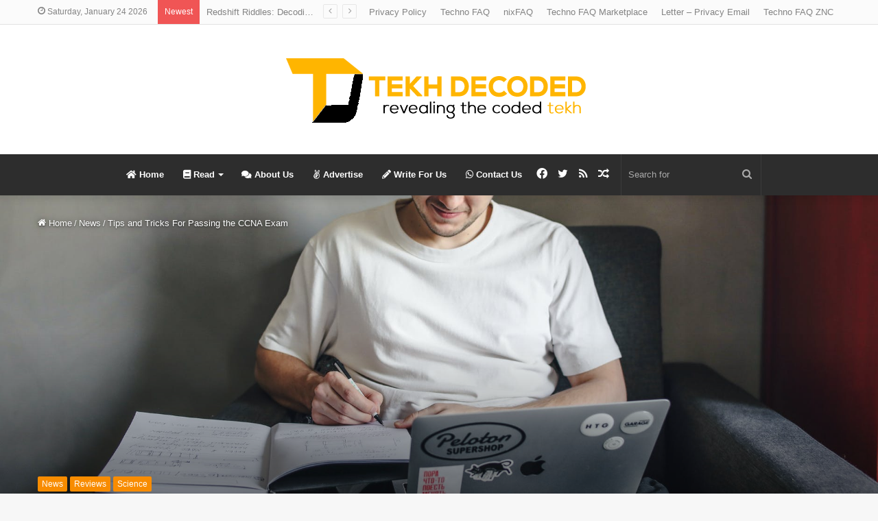

--- FILE ---
content_type: text/html; charset=UTF-8
request_url: https://tekhdecoded.com/tips-and-tricks-for-passing-the-ccna-exam/
body_size: 26087
content:
<!DOCTYPE html>
<html lang="en-GB" class="" data-skin="light">
<head>
	<meta charset="UTF-8" />
	<link rel="profile" href="https://gmpg.org/xfn/11" />
	<meta name='robots' content='index, follow, max-image-preview:large, max-snippet:-1, max-video-preview:-1' />
	<style>img:is([sizes="auto" i], [sizes^="auto," i]) { contain-intrinsic-size: 3000px 1500px }</style>
	
	<!-- This site is optimized with the Yoast SEO plugin v25.5 - https://yoast.com/wordpress/plugins/seo/ -->
	<title>Tips and Tricks For Passing the CCNA Exam &#8212; Tekh Decoded</title>
	<link rel="canonical" href="https://tekhdecoded.com/tips-and-tricks-for-passing-the-ccna-exam/" />
	<meta property="og:locale" content="en_GB" />
	<meta property="og:type" content="article" />
	<meta property="og:title" content="Tips and Tricks For Passing the CCNA Exam &#8212; Tekh Decoded" />
	<meta property="og:description" content="The entire world is going through recession, loss, and unemployment in the corona pandemic. Where IT and Networking in the industry, which is growing more effectively with no effects. IT and Networking is the need of today&#8217;s world and the most influential business in lockdown. If you are thinking of starting your career in Networking, &hellip;" />
	<meta property="og:url" content="https://tekhdecoded.com/tips-and-tricks-for-passing-the-ccna-exam/" />
	<meta property="og:site_name" content="Tekh Decoded" />
	<meta property="article:publisher" content="http://www.facebook.com/tekhdecoded/" />
	<meta property="article:published_time" content="2021-04-04T03:09:11+00:00" />
	<meta property="og:image" content="https://tekhdecoded.com/wp-content/uploads/2021/04/exam-prepration.jpeg" />
	<meta property="og:image:width" content="1880" />
	<meta property="og:image:height" content="1253" />
	<meta property="og:image:type" content="image/jpeg" />
	<meta name="author" content="Ali Dino" />
	<meta name="twitter:card" content="summary_large_image" />
	<meta name="twitter:creator" content="@TekhDecoded" />
	<meta name="twitter:site" content="@TekhDecoded" />
	<meta name="twitter:label1" content="Written by" />
	<meta name="twitter:data1" content="Ali Dino" />
	<meta name="twitter:label2" content="Estimated reading time" />
	<meta name="twitter:data2" content="3 minutes" />
	<script type="application/ld+json" class="yoast-schema-graph">{"@context":"https://schema.org","@graph":[{"@type":"WebPage","@id":"https://tekhdecoded.com/tips-and-tricks-for-passing-the-ccna-exam/","url":"https://tekhdecoded.com/tips-and-tricks-for-passing-the-ccna-exam/","name":"Tips and Tricks For Passing the CCNA Exam &#8212; Tekh Decoded","isPartOf":{"@id":"https://tekhdecoded.com/#website"},"primaryImageOfPage":{"@id":"https://tekhdecoded.com/tips-and-tricks-for-passing-the-ccna-exam/#primaryimage"},"image":{"@id":"https://tekhdecoded.com/tips-and-tricks-for-passing-the-ccna-exam/#primaryimage"},"thumbnailUrl":"https://tekhdecoded.com/wp-content/uploads/2021/04/exam-prepration.jpeg","datePublished":"2021-04-04T03:09:11+00:00","author":{"@id":"https://tekhdecoded.com/#/schema/person/9ed4ebb703916fefc00e9ecf7b096765"},"breadcrumb":{"@id":"https://tekhdecoded.com/tips-and-tricks-for-passing-the-ccna-exam/#breadcrumb"},"inLanguage":"en-GB","potentialAction":[{"@type":"ReadAction","target":["https://tekhdecoded.com/tips-and-tricks-for-passing-the-ccna-exam/"]}]},{"@type":"ImageObject","inLanguage":"en-GB","@id":"https://tekhdecoded.com/tips-and-tricks-for-passing-the-ccna-exam/#primaryimage","url":"https://tekhdecoded.com/wp-content/uploads/2021/04/exam-prepration.jpeg","contentUrl":"https://tekhdecoded.com/wp-content/uploads/2021/04/exam-prepration.jpeg","width":1880,"height":1253},{"@type":"BreadcrumbList","@id":"https://tekhdecoded.com/tips-and-tricks-for-passing-the-ccna-exam/#breadcrumb","itemListElement":[{"@type":"ListItem","position":1,"name":"Home","item":"https://tekhdecoded.com/"},{"@type":"ListItem","position":2,"name":"Tips and Tricks For Passing the CCNA Exam"}]},{"@type":"WebSite","@id":"https://tekhdecoded.com/#website","url":"https://tekhdecoded.com/","name":"Tekh Decoded","description":"Revealing the Coded Tekh!","potentialAction":[{"@type":"SearchAction","target":{"@type":"EntryPoint","urlTemplate":"https://tekhdecoded.com/?s={search_term_string}"},"query-input":{"@type":"PropertyValueSpecification","valueRequired":true,"valueName":"search_term_string"}}],"inLanguage":"en-GB"},{"@type":"Person","@id":"https://tekhdecoded.com/#/schema/person/9ed4ebb703916fefc00e9ecf7b096765","name":"Ali Dino","image":{"@type":"ImageObject","inLanguage":"en-GB","@id":"https://tekhdecoded.com/#/schema/person/image/","url":"https://secure.gravatar.com/avatar/19d8df56b2fb18b93793054d9e910224e6d2d74c3ce60c9f9545bcb3c02d43d5?s=96&d=mm&r=g","contentUrl":"https://secure.gravatar.com/avatar/19d8df56b2fb18b93793054d9e910224e6d2d74c3ce60c9f9545bcb3c02d43d5?s=96&d=mm&r=g","caption":"Ali Dino"},"description":"I am a professional blogger share guide about the Technology, Internet, WordPress, Blogging tutorial, SEO techniques, and getting traffic to the Site. I love to learn new things related to the latest technology, if you have anything in your mind please do share with me at alidino15ch28@gmail.com","url":"https://tekhdecoded.com/author/alidino/"}]}</script>
	<!-- / Yoast SEO plugin. -->


<link rel='dns-prefetch' href='//cdn.nimiq.com' />
<link rel='dns-prefetch' href='//hcaptcha.com' />
<link rel="alternate" type="application/rss+xml" title="Tekh Decoded &raquo; Feed" href="https://tekhdecoded.com/feed/" />
<link rel="alternate" type="application/rss+xml" title="Tekh Decoded &raquo; Comments Feed" href="https://tekhdecoded.com/comments/feed/" />
<script type="text/javascript" id="wpp-js" src="https://tekhdecoded.com/wp-content/plugins/wordpress-popular-posts/assets/js/wpp.min.js?ver=7.3.3" data-sampling="0" data-sampling-rate="100" data-api-url="https://tekhdecoded.com/wp-json/wordpress-popular-posts" data-post-id="12493" data-token="3835c03525" data-lang="0" data-debug="0"></script>
<link rel="alternate" type="application/rss+xml" title="Tekh Decoded &raquo; Tips and Tricks For Passing the CCNA Exam Comments Feed" href="https://tekhdecoded.com/tips-and-tricks-for-passing-the-ccna-exam/feed/" />
<script type="text/javascript">
/* <![CDATA[ */
window._wpemojiSettings = {"baseUrl":"https:\/\/s.w.org\/images\/core\/emoji\/16.0.1\/72x72\/","ext":".png","svgUrl":"https:\/\/s.w.org\/images\/core\/emoji\/16.0.1\/svg\/","svgExt":".svg","source":{"concatemoji":"https:\/\/tekhdecoded.com\/wp-includes\/js\/wp-emoji-release.min.js?ver=6.8.3"}};
/*! This file is auto-generated */
!function(s,n){var o,i,e;function c(e){try{var t={supportTests:e,timestamp:(new Date).valueOf()};sessionStorage.setItem(o,JSON.stringify(t))}catch(e){}}function p(e,t,n){e.clearRect(0,0,e.canvas.width,e.canvas.height),e.fillText(t,0,0);var t=new Uint32Array(e.getImageData(0,0,e.canvas.width,e.canvas.height).data),a=(e.clearRect(0,0,e.canvas.width,e.canvas.height),e.fillText(n,0,0),new Uint32Array(e.getImageData(0,0,e.canvas.width,e.canvas.height).data));return t.every(function(e,t){return e===a[t]})}function u(e,t){e.clearRect(0,0,e.canvas.width,e.canvas.height),e.fillText(t,0,0);for(var n=e.getImageData(16,16,1,1),a=0;a<n.data.length;a++)if(0!==n.data[a])return!1;return!0}function f(e,t,n,a){switch(t){case"flag":return n(e,"\ud83c\udff3\ufe0f\u200d\u26a7\ufe0f","\ud83c\udff3\ufe0f\u200b\u26a7\ufe0f")?!1:!n(e,"\ud83c\udde8\ud83c\uddf6","\ud83c\udde8\u200b\ud83c\uddf6")&&!n(e,"\ud83c\udff4\udb40\udc67\udb40\udc62\udb40\udc65\udb40\udc6e\udb40\udc67\udb40\udc7f","\ud83c\udff4\u200b\udb40\udc67\u200b\udb40\udc62\u200b\udb40\udc65\u200b\udb40\udc6e\u200b\udb40\udc67\u200b\udb40\udc7f");case"emoji":return!a(e,"\ud83e\udedf")}return!1}function g(e,t,n,a){var r="undefined"!=typeof WorkerGlobalScope&&self instanceof WorkerGlobalScope?new OffscreenCanvas(300,150):s.createElement("canvas"),o=r.getContext("2d",{willReadFrequently:!0}),i=(o.textBaseline="top",o.font="600 32px Arial",{});return e.forEach(function(e){i[e]=t(o,e,n,a)}),i}function t(e){var t=s.createElement("script");t.src=e,t.defer=!0,s.head.appendChild(t)}"undefined"!=typeof Promise&&(o="wpEmojiSettingsSupports",i=["flag","emoji"],n.supports={everything:!0,everythingExceptFlag:!0},e=new Promise(function(e){s.addEventListener("DOMContentLoaded",e,{once:!0})}),new Promise(function(t){var n=function(){try{var e=JSON.parse(sessionStorage.getItem(o));if("object"==typeof e&&"number"==typeof e.timestamp&&(new Date).valueOf()<e.timestamp+604800&&"object"==typeof e.supportTests)return e.supportTests}catch(e){}return null}();if(!n){if("undefined"!=typeof Worker&&"undefined"!=typeof OffscreenCanvas&&"undefined"!=typeof URL&&URL.createObjectURL&&"undefined"!=typeof Blob)try{var e="postMessage("+g.toString()+"("+[JSON.stringify(i),f.toString(),p.toString(),u.toString()].join(",")+"));",a=new Blob([e],{type:"text/javascript"}),r=new Worker(URL.createObjectURL(a),{name:"wpTestEmojiSupports"});return void(r.onmessage=function(e){c(n=e.data),r.terminate(),t(n)})}catch(e){}c(n=g(i,f,p,u))}t(n)}).then(function(e){for(var t in e)n.supports[t]=e[t],n.supports.everything=n.supports.everything&&n.supports[t],"flag"!==t&&(n.supports.everythingExceptFlag=n.supports.everythingExceptFlag&&n.supports[t]);n.supports.everythingExceptFlag=n.supports.everythingExceptFlag&&!n.supports.flag,n.DOMReady=!1,n.readyCallback=function(){n.DOMReady=!0}}).then(function(){return e}).then(function(){var e;n.supports.everything||(n.readyCallback(),(e=n.source||{}).concatemoji?t(e.concatemoji):e.wpemoji&&e.twemoji&&(t(e.twemoji),t(e.wpemoji)))}))}((window,document),window._wpemojiSettings);
/* ]]> */
</script>
<style id='wp-emoji-styles-inline-css' type='text/css'>

	img.wp-smiley, img.emoji {
		display: inline !important;
		border: none !important;
		box-shadow: none !important;
		height: 1em !important;
		width: 1em !important;
		margin: 0 0.07em !important;
		vertical-align: -0.1em !important;
		background: none !important;
		padding: 0 !important;
	}
</style>
<link rel='stylesheet' id='wp-block-library-css' href='https://tekhdecoded.com/wp-includes/css/dist/block-library/style.min.css?ver=6.8.3' type='text/css' media='all' />
<style id='wp-block-library-theme-inline-css' type='text/css'>
.wp-block-audio :where(figcaption){color:#555;font-size:13px;text-align:center}.is-dark-theme .wp-block-audio :where(figcaption){color:#ffffffa6}.wp-block-audio{margin:0 0 1em}.wp-block-code{border:1px solid #ccc;border-radius:4px;font-family:Menlo,Consolas,monaco,monospace;padding:.8em 1em}.wp-block-embed :where(figcaption){color:#555;font-size:13px;text-align:center}.is-dark-theme .wp-block-embed :where(figcaption){color:#ffffffa6}.wp-block-embed{margin:0 0 1em}.blocks-gallery-caption{color:#555;font-size:13px;text-align:center}.is-dark-theme .blocks-gallery-caption{color:#ffffffa6}:root :where(.wp-block-image figcaption){color:#555;font-size:13px;text-align:center}.is-dark-theme :root :where(.wp-block-image figcaption){color:#ffffffa6}.wp-block-image{margin:0 0 1em}.wp-block-pullquote{border-bottom:4px solid;border-top:4px solid;color:currentColor;margin-bottom:1.75em}.wp-block-pullquote cite,.wp-block-pullquote footer,.wp-block-pullquote__citation{color:currentColor;font-size:.8125em;font-style:normal;text-transform:uppercase}.wp-block-quote{border-left:.25em solid;margin:0 0 1.75em;padding-left:1em}.wp-block-quote cite,.wp-block-quote footer{color:currentColor;font-size:.8125em;font-style:normal;position:relative}.wp-block-quote:where(.has-text-align-right){border-left:none;border-right:.25em solid;padding-left:0;padding-right:1em}.wp-block-quote:where(.has-text-align-center){border:none;padding-left:0}.wp-block-quote.is-large,.wp-block-quote.is-style-large,.wp-block-quote:where(.is-style-plain){border:none}.wp-block-search .wp-block-search__label{font-weight:700}.wp-block-search__button{border:1px solid #ccc;padding:.375em .625em}:where(.wp-block-group.has-background){padding:1.25em 2.375em}.wp-block-separator.has-css-opacity{opacity:.4}.wp-block-separator{border:none;border-bottom:2px solid;margin-left:auto;margin-right:auto}.wp-block-separator.has-alpha-channel-opacity{opacity:1}.wp-block-separator:not(.is-style-wide):not(.is-style-dots){width:100px}.wp-block-separator.has-background:not(.is-style-dots){border-bottom:none;height:1px}.wp-block-separator.has-background:not(.is-style-wide):not(.is-style-dots){height:2px}.wp-block-table{margin:0 0 1em}.wp-block-table td,.wp-block-table th{word-break:normal}.wp-block-table :where(figcaption){color:#555;font-size:13px;text-align:center}.is-dark-theme .wp-block-table :where(figcaption){color:#ffffffa6}.wp-block-video :where(figcaption){color:#555;font-size:13px;text-align:center}.is-dark-theme .wp-block-video :where(figcaption){color:#ffffffa6}.wp-block-video{margin:0 0 1em}:root :where(.wp-block-template-part.has-background){margin-bottom:0;margin-top:0;padding:1.25em 2.375em}
</style>
<style id='classic-theme-styles-inline-css' type='text/css'>
/*! This file is auto-generated */
.wp-block-button__link{color:#fff;background-color:#32373c;border-radius:9999px;box-shadow:none;text-decoration:none;padding:calc(.667em + 2px) calc(1.333em + 2px);font-size:1.125em}.wp-block-file__button{background:#32373c;color:#fff;text-decoration:none}
</style>
<style id='global-styles-inline-css' type='text/css'>
:root{--wp--preset--aspect-ratio--square: 1;--wp--preset--aspect-ratio--4-3: 4/3;--wp--preset--aspect-ratio--3-4: 3/4;--wp--preset--aspect-ratio--3-2: 3/2;--wp--preset--aspect-ratio--2-3: 2/3;--wp--preset--aspect-ratio--16-9: 16/9;--wp--preset--aspect-ratio--9-16: 9/16;--wp--preset--color--black: #000000;--wp--preset--color--cyan-bluish-gray: #abb8c3;--wp--preset--color--white: #ffffff;--wp--preset--color--pale-pink: #f78da7;--wp--preset--color--vivid-red: #cf2e2e;--wp--preset--color--luminous-vivid-orange: #ff6900;--wp--preset--color--luminous-vivid-amber: #fcb900;--wp--preset--color--light-green-cyan: #7bdcb5;--wp--preset--color--vivid-green-cyan: #00d084;--wp--preset--color--pale-cyan-blue: #8ed1fc;--wp--preset--color--vivid-cyan-blue: #0693e3;--wp--preset--color--vivid-purple: #9b51e0;--wp--preset--gradient--vivid-cyan-blue-to-vivid-purple: linear-gradient(135deg,rgba(6,147,227,1) 0%,rgb(155,81,224) 100%);--wp--preset--gradient--light-green-cyan-to-vivid-green-cyan: linear-gradient(135deg,rgb(122,220,180) 0%,rgb(0,208,130) 100%);--wp--preset--gradient--luminous-vivid-amber-to-luminous-vivid-orange: linear-gradient(135deg,rgba(252,185,0,1) 0%,rgba(255,105,0,1) 100%);--wp--preset--gradient--luminous-vivid-orange-to-vivid-red: linear-gradient(135deg,rgba(255,105,0,1) 0%,rgb(207,46,46) 100%);--wp--preset--gradient--very-light-gray-to-cyan-bluish-gray: linear-gradient(135deg,rgb(238,238,238) 0%,rgb(169,184,195) 100%);--wp--preset--gradient--cool-to-warm-spectrum: linear-gradient(135deg,rgb(74,234,220) 0%,rgb(151,120,209) 20%,rgb(207,42,186) 40%,rgb(238,44,130) 60%,rgb(251,105,98) 80%,rgb(254,248,76) 100%);--wp--preset--gradient--blush-light-purple: linear-gradient(135deg,rgb(255,206,236) 0%,rgb(152,150,240) 100%);--wp--preset--gradient--blush-bordeaux: linear-gradient(135deg,rgb(254,205,165) 0%,rgb(254,45,45) 50%,rgb(107,0,62) 100%);--wp--preset--gradient--luminous-dusk: linear-gradient(135deg,rgb(255,203,112) 0%,rgb(199,81,192) 50%,rgb(65,88,208) 100%);--wp--preset--gradient--pale-ocean: linear-gradient(135deg,rgb(255,245,203) 0%,rgb(182,227,212) 50%,rgb(51,167,181) 100%);--wp--preset--gradient--electric-grass: linear-gradient(135deg,rgb(202,248,128) 0%,rgb(113,206,126) 100%);--wp--preset--gradient--midnight: linear-gradient(135deg,rgb(2,3,129) 0%,rgb(40,116,252) 100%);--wp--preset--font-size--small: 13px;--wp--preset--font-size--medium: 20px;--wp--preset--font-size--large: 36px;--wp--preset--font-size--x-large: 42px;--wp--preset--spacing--20: 0.44rem;--wp--preset--spacing--30: 0.67rem;--wp--preset--spacing--40: 1rem;--wp--preset--spacing--50: 1.5rem;--wp--preset--spacing--60: 2.25rem;--wp--preset--spacing--70: 3.38rem;--wp--preset--spacing--80: 5.06rem;--wp--preset--shadow--natural: 6px 6px 9px rgba(0, 0, 0, 0.2);--wp--preset--shadow--deep: 12px 12px 50px rgba(0, 0, 0, 0.4);--wp--preset--shadow--sharp: 6px 6px 0px rgba(0, 0, 0, 0.2);--wp--preset--shadow--outlined: 6px 6px 0px -3px rgba(255, 255, 255, 1), 6px 6px rgba(0, 0, 0, 1);--wp--preset--shadow--crisp: 6px 6px 0px rgba(0, 0, 0, 1);}:where(.is-layout-flex){gap: 0.5em;}:where(.is-layout-grid){gap: 0.5em;}body .is-layout-flex{display: flex;}.is-layout-flex{flex-wrap: wrap;align-items: center;}.is-layout-flex > :is(*, div){margin: 0;}body .is-layout-grid{display: grid;}.is-layout-grid > :is(*, div){margin: 0;}:where(.wp-block-columns.is-layout-flex){gap: 2em;}:where(.wp-block-columns.is-layout-grid){gap: 2em;}:where(.wp-block-post-template.is-layout-flex){gap: 1.25em;}:where(.wp-block-post-template.is-layout-grid){gap: 1.25em;}.has-black-color{color: var(--wp--preset--color--black) !important;}.has-cyan-bluish-gray-color{color: var(--wp--preset--color--cyan-bluish-gray) !important;}.has-white-color{color: var(--wp--preset--color--white) !important;}.has-pale-pink-color{color: var(--wp--preset--color--pale-pink) !important;}.has-vivid-red-color{color: var(--wp--preset--color--vivid-red) !important;}.has-luminous-vivid-orange-color{color: var(--wp--preset--color--luminous-vivid-orange) !important;}.has-luminous-vivid-amber-color{color: var(--wp--preset--color--luminous-vivid-amber) !important;}.has-light-green-cyan-color{color: var(--wp--preset--color--light-green-cyan) !important;}.has-vivid-green-cyan-color{color: var(--wp--preset--color--vivid-green-cyan) !important;}.has-pale-cyan-blue-color{color: var(--wp--preset--color--pale-cyan-blue) !important;}.has-vivid-cyan-blue-color{color: var(--wp--preset--color--vivid-cyan-blue) !important;}.has-vivid-purple-color{color: var(--wp--preset--color--vivid-purple) !important;}.has-black-background-color{background-color: var(--wp--preset--color--black) !important;}.has-cyan-bluish-gray-background-color{background-color: var(--wp--preset--color--cyan-bluish-gray) !important;}.has-white-background-color{background-color: var(--wp--preset--color--white) !important;}.has-pale-pink-background-color{background-color: var(--wp--preset--color--pale-pink) !important;}.has-vivid-red-background-color{background-color: var(--wp--preset--color--vivid-red) !important;}.has-luminous-vivid-orange-background-color{background-color: var(--wp--preset--color--luminous-vivid-orange) !important;}.has-luminous-vivid-amber-background-color{background-color: var(--wp--preset--color--luminous-vivid-amber) !important;}.has-light-green-cyan-background-color{background-color: var(--wp--preset--color--light-green-cyan) !important;}.has-vivid-green-cyan-background-color{background-color: var(--wp--preset--color--vivid-green-cyan) !important;}.has-pale-cyan-blue-background-color{background-color: var(--wp--preset--color--pale-cyan-blue) !important;}.has-vivid-cyan-blue-background-color{background-color: var(--wp--preset--color--vivid-cyan-blue) !important;}.has-vivid-purple-background-color{background-color: var(--wp--preset--color--vivid-purple) !important;}.has-black-border-color{border-color: var(--wp--preset--color--black) !important;}.has-cyan-bluish-gray-border-color{border-color: var(--wp--preset--color--cyan-bluish-gray) !important;}.has-white-border-color{border-color: var(--wp--preset--color--white) !important;}.has-pale-pink-border-color{border-color: var(--wp--preset--color--pale-pink) !important;}.has-vivid-red-border-color{border-color: var(--wp--preset--color--vivid-red) !important;}.has-luminous-vivid-orange-border-color{border-color: var(--wp--preset--color--luminous-vivid-orange) !important;}.has-luminous-vivid-amber-border-color{border-color: var(--wp--preset--color--luminous-vivid-amber) !important;}.has-light-green-cyan-border-color{border-color: var(--wp--preset--color--light-green-cyan) !important;}.has-vivid-green-cyan-border-color{border-color: var(--wp--preset--color--vivid-green-cyan) !important;}.has-pale-cyan-blue-border-color{border-color: var(--wp--preset--color--pale-cyan-blue) !important;}.has-vivid-cyan-blue-border-color{border-color: var(--wp--preset--color--vivid-cyan-blue) !important;}.has-vivid-purple-border-color{border-color: var(--wp--preset--color--vivid-purple) !important;}.has-vivid-cyan-blue-to-vivid-purple-gradient-background{background: var(--wp--preset--gradient--vivid-cyan-blue-to-vivid-purple) !important;}.has-light-green-cyan-to-vivid-green-cyan-gradient-background{background: var(--wp--preset--gradient--light-green-cyan-to-vivid-green-cyan) !important;}.has-luminous-vivid-amber-to-luminous-vivid-orange-gradient-background{background: var(--wp--preset--gradient--luminous-vivid-amber-to-luminous-vivid-orange) !important;}.has-luminous-vivid-orange-to-vivid-red-gradient-background{background: var(--wp--preset--gradient--luminous-vivid-orange-to-vivid-red) !important;}.has-very-light-gray-to-cyan-bluish-gray-gradient-background{background: var(--wp--preset--gradient--very-light-gray-to-cyan-bluish-gray) !important;}.has-cool-to-warm-spectrum-gradient-background{background: var(--wp--preset--gradient--cool-to-warm-spectrum) !important;}.has-blush-light-purple-gradient-background{background: var(--wp--preset--gradient--blush-light-purple) !important;}.has-blush-bordeaux-gradient-background{background: var(--wp--preset--gradient--blush-bordeaux) !important;}.has-luminous-dusk-gradient-background{background: var(--wp--preset--gradient--luminous-dusk) !important;}.has-pale-ocean-gradient-background{background: var(--wp--preset--gradient--pale-ocean) !important;}.has-electric-grass-gradient-background{background: var(--wp--preset--gradient--electric-grass) !important;}.has-midnight-gradient-background{background: var(--wp--preset--gradient--midnight) !important;}.has-small-font-size{font-size: var(--wp--preset--font-size--small) !important;}.has-medium-font-size{font-size: var(--wp--preset--font-size--medium) !important;}.has-large-font-size{font-size: var(--wp--preset--font-size--large) !important;}.has-x-large-font-size{font-size: var(--wp--preset--font-size--x-large) !important;}
:where(.wp-block-post-template.is-layout-flex){gap: 1.25em;}:where(.wp-block-post-template.is-layout-grid){gap: 1.25em;}
:where(.wp-block-columns.is-layout-flex){gap: 2em;}:where(.wp-block-columns.is-layout-grid){gap: 2em;}
:root :where(.wp-block-pullquote){font-size: 1.5em;line-height: 1.6;}
</style>
<link rel='stylesheet' id='contact-form-7-css' href='https://tekhdecoded.com/wp-content/plugins/contact-form-7/includes/css/styles.css?ver=6.1' type='text/css' media='all' />
<link rel='stylesheet' id='guest_author_styles-css' href='https://tekhdecoded.com/wp-content/plugins/guest-author-name-premium/assets/guest-author.css?ver=1.0.2' type='text/css' media='all' />
<link rel='stylesheet' id='wordpress-popular-posts-css-css' href='https://tekhdecoded.com/wp-content/plugins/wordpress-popular-posts/assets/css/wpp.css?ver=7.3.3' type='text/css' media='all' />
<link rel='stylesheet' id='wp-pagenavi-css' href='https://tekhdecoded.com/wp-content/plugins/wp-pagenavi/pagenavi-css.css?ver=2.70' type='text/css' media='all' />
<link rel='stylesheet' id='tie-css-base-css' href='https://tekhdecoded.com/wp-content/themes/jannah/assets/css/base.min.css?ver=5.1.1' type='text/css' media='all' />
<link rel='stylesheet' id='tie-css-styles-css' href='https://tekhdecoded.com/wp-content/themes/jannah/assets/css/style.min.css?ver=5.1.1' type='text/css' media='all' />
<link rel='stylesheet' id='tie-css-widgets-css' href='https://tekhdecoded.com/wp-content/themes/jannah/assets/css/widgets.min.css?ver=5.1.1' type='text/css' media='all' />
<link rel='stylesheet' id='tie-css-helpers-css' href='https://tekhdecoded.com/wp-content/themes/jannah/assets/css/helpers.min.css?ver=5.1.1' type='text/css' media='all' />
<link rel='stylesheet' id='tie-fontawesome5-css' href='https://tekhdecoded.com/wp-content/themes/jannah/assets/css/fontawesome.css?ver=5.1.1' type='text/css' media='all' />
<link rel='stylesheet' id='tie-css-ilightbox-css' href='https://tekhdecoded.com/wp-content/themes/jannah/assets/ilightbox/dark-skin/skin.css?ver=5.1.1' type='text/css' media='all' />
<link rel='stylesheet' id='tie-css-single-css' href='https://tekhdecoded.com/wp-content/themes/jannah/assets/css/single.min.css?ver=5.1.1' type='text/css' media='all' />
<link rel='stylesheet' id='tie-css-print-css' href='https://tekhdecoded.com/wp-content/themes/jannah/assets/css/print.css?ver=5.1.1' type='text/css' media='print' />
<style id='tie-css-print-inline-css' type='text/css'>
.wf-active .logo-text,.wf-active h1,.wf-active h2,.wf-active h3,.wf-active h4,.wf-active h5,.wf-active h6,.wf-active .the-subtitle{font-family: 'Poppins';}.brand-title,a:hover,.tie-popup-search-submit,#logo.text-logo a,.theme-header nav .components #search-submit:hover,.theme-header .header-nav .components > li:hover > a,.theme-header .header-nav .components li a:hover,.main-menu ul.cats-vertical li a.is-active,.main-menu ul.cats-vertical li a:hover,.main-nav li.mega-menu .post-meta a:hover,.main-nav li.mega-menu .post-box-title a:hover,.search-in-main-nav.autocomplete-suggestions a:hover,#main-nav .menu ul:not(.cats-horizontal) li:hover > a,#main-nav .menu ul li.current-menu-item:not(.mega-link-column) > a,.top-nav .menu li:hover > a,.top-nav .menu > .tie-current-menu > a,.search-in-top-nav.autocomplete-suggestions .post-title a:hover,div.mag-box .mag-box-options .mag-box-filter-links a.active,.mag-box-filter-links .flexMenu-viewMore:hover > a,.stars-rating-active,body .tabs.tabs .active > a,.video-play-icon,.spinner-circle:after,#go-to-content:hover,.comment-list .comment-author .fn,.commentlist .comment-author .fn,blockquote::before,blockquote cite,blockquote.quote-simple p,.multiple-post-pages a:hover,#story-index li .is-current,.latest-tweets-widget .twitter-icon-wrap span,.wide-slider-nav-wrapper .slide,.wide-next-prev-slider-wrapper .tie-slider-nav li:hover span,.review-final-score h3,#mobile-menu-icon:hover .menu-text,body .entry a,.dark-skin body .entry a,.entry .post-bottom-meta a:hover,.comment-list .comment-content a,q a,blockquote a,.widget.tie-weather-widget .icon-basecloud-bg:after,.site-footer a:hover,.site-footer .stars-rating-active,.site-footer .twitter-icon-wrap span,.site-info a:hover{color: #f88c00;}#instagram-link a:hover{color: #f88c00 !important;border-color: #f88c00 !important;}#theme-header #main-nav .spinner-circle:after{color: #f88c00;}[type='submit'],.button,.generic-button a,.generic-button button,.theme-header .header-nav .comp-sub-menu a.button.guest-btn:hover,.theme-header .header-nav .comp-sub-menu a.checkout-button,nav.main-nav .menu > li.tie-current-menu > a,nav.main-nav .menu > li:hover > a,.main-menu .mega-links-head:after,.main-nav .mega-menu.mega-cat .cats-horizontal li a.is-active,#mobile-menu-icon:hover .nav-icon,#mobile-menu-icon:hover .nav-icon:before,#mobile-menu-icon:hover .nav-icon:after,.search-in-main-nav.autocomplete-suggestions a.button,.search-in-top-nav.autocomplete-suggestions a.button,.spinner > div,.post-cat,.pages-numbers li.current span,.multiple-post-pages > span,#tie-wrapper .mejs-container .mejs-controls,.mag-box-filter-links a:hover,.slider-arrow-nav a:not(.pagination-disabled):hover,.comment-list .reply a:hover,.commentlist .reply a:hover,#reading-position-indicator,#story-index-icon,.videos-block .playlist-title,.review-percentage .review-item span span,.tie-slick-dots li.slick-active button,.tie-slick-dots li button:hover,.digital-rating-static,.timeline-widget li a:hover .date:before,#wp-calendar #today,.posts-list-counter li:before,.cat-counter a + span,.tie-slider-nav li span:hover,.fullwidth-area .widget_tag_cloud .tagcloud a:hover,.magazine2:not(.block-head-4) .dark-widgetized-area ul.tabs a:hover,.magazine2:not(.block-head-4) .dark-widgetized-area ul.tabs .active a,.magazine1 .dark-widgetized-area ul.tabs a:hover,.magazine1 .dark-widgetized-area ul.tabs .active a,.block-head-4.magazine2 .dark-widgetized-area .tabs.tabs .active a,.block-head-4.magazine2 .dark-widgetized-area .tabs > .active a:before,.block-head-4.magazine2 .dark-widgetized-area .tabs > .active a:after,.demo_store,.demo #logo:after,.demo #sticky-logo:after,.widget.tie-weather-widget,span.video-close-btn:hover,#go-to-top,.latest-tweets-widget .slider-links .button:not(:hover){background-color: #f88c00;color: #FFFFFF;}.tie-weather-widget .widget-title .the-subtitle,.block-head-4.magazine2 #footer .tabs .active a:hover{color: #FFFFFF;}pre,code,.pages-numbers li.current span,.theme-header .header-nav .comp-sub-menu a.button.guest-btn:hover,.multiple-post-pages > span,.post-content-slideshow .tie-slider-nav li span:hover,#tie-body .tie-slider-nav li > span:hover,.slider-arrow-nav a:not(.pagination-disabled):hover,.main-nav .mega-menu.mega-cat .cats-horizontal li a.is-active,.main-nav .mega-menu.mega-cat .cats-horizontal li a:hover,.main-menu .menu > li > .menu-sub-content{border-color: #f88c00;}.main-menu .menu > li.tie-current-menu{border-bottom-color: #f88c00;}.top-nav .menu li.tie-current-menu > a:before,.top-nav .menu li.menu-item-has-children:hover > a:before{border-top-color: #f88c00;}.main-nav .main-menu .menu > li.tie-current-menu > a:before,.main-nav .main-menu .menu > li:hover > a:before{border-top-color: #FFFFFF;}header.main-nav-light .main-nav .menu-item-has-children li:hover > a:before,header.main-nav-light .main-nav .mega-menu li:hover > a:before{border-left-color: #f88c00;}.rtl header.main-nav-light .main-nav .menu-item-has-children li:hover > a:before,.rtl header.main-nav-light .main-nav .mega-menu li:hover > a:before{border-right-color: #f88c00;border-left-color: transparent;}.top-nav ul.menu li .menu-item-has-children:hover > a:before{border-top-color: transparent;border-left-color: #f88c00;}.rtl .top-nav ul.menu li .menu-item-has-children:hover > a:before{border-left-color: transparent;border-right-color: #f88c00;}::-moz-selection{background-color: #f88c00;color: #FFFFFF;}::selection{background-color: #f88c00;color: #FFFFFF;}circle.circle_bar{stroke: #f88c00;}#reading-position-indicator{box-shadow: 0 0 10px rgba( 248,140,0,0.7);}#logo.text-logo a:hover,body .entry a:hover,.dark-skin body .entry a:hover,.comment-list .comment-content a:hover,.block-head-4.magazine2 .site-footer .tabs li a:hover,q a:hover,blockquote a:hover{color: #c65a00;}.button:hover,input[type='submit']:hover,.generic-button a:hover,.generic-button button:hover,a.post-cat:hover,.site-footer .button:hover,.site-footer [type='submit']:hover,.search-in-main-nav.autocomplete-suggestions a.button:hover,.search-in-top-nav.autocomplete-suggestions a.button:hover,.theme-header .header-nav .comp-sub-menu a.checkout-button:hover{background-color: #c65a00;color: #FFFFFF;}.theme-header .header-nav .comp-sub-menu a.checkout-button:not(:hover),.entry a.button{color: #FFFFFF;}#story-index.is-compact .story-index-content{background-color: #f88c00;}#story-index.is-compact .story-index-content a,#story-index.is-compact .story-index-content .is-current{color: #FFFFFF;}#tie-body .mag-box-title h3 a,#tie-body .block-more-button{color: #f88c00;}#tie-body .mag-box-title h3 a:hover,#tie-body .block-more-button:hover{color: #c65a00;}#tie-body .mag-box-title{color: #f88c00;}#tie-body .mag-box-title:before{border-top-color: #f88c00;}#tie-body .mag-box-title:after,#tie-body #footer .widget-title:after{background-color: #f88c00;}.brand-title,a:hover,.tie-popup-search-submit,#logo.text-logo a,.theme-header nav .components #search-submit:hover,.theme-header .header-nav .components > li:hover > a,.theme-header .header-nav .components li a:hover,.main-menu ul.cats-vertical li a.is-active,.main-menu ul.cats-vertical li a:hover,.main-nav li.mega-menu .post-meta a:hover,.main-nav li.mega-menu .post-box-title a:hover,.search-in-main-nav.autocomplete-suggestions a:hover,#main-nav .menu ul:not(.cats-horizontal) li:hover > a,#main-nav .menu ul li.current-menu-item:not(.mega-link-column) > a,.top-nav .menu li:hover > a,.top-nav .menu > .tie-current-menu > a,.search-in-top-nav.autocomplete-suggestions .post-title a:hover,div.mag-box .mag-box-options .mag-box-filter-links a.active,.mag-box-filter-links .flexMenu-viewMore:hover > a,.stars-rating-active,body .tabs.tabs .active > a,.video-play-icon,.spinner-circle:after,#go-to-content:hover,.comment-list .comment-author .fn,.commentlist .comment-author .fn,blockquote::before,blockquote cite,blockquote.quote-simple p,.multiple-post-pages a:hover,#story-index li .is-current,.latest-tweets-widget .twitter-icon-wrap span,.wide-slider-nav-wrapper .slide,.wide-next-prev-slider-wrapper .tie-slider-nav li:hover span,.review-final-score h3,#mobile-menu-icon:hover .menu-text,body .entry a,.dark-skin body .entry a,.entry .post-bottom-meta a:hover,.comment-list .comment-content a,q a,blockquote a,.widget.tie-weather-widget .icon-basecloud-bg:after,.site-footer a:hover,.site-footer .stars-rating-active,.site-footer .twitter-icon-wrap span,.site-info a:hover{color: #f88c00;}#instagram-link a:hover{color: #f88c00 !important;border-color: #f88c00 !important;}#theme-header #main-nav .spinner-circle:after{color: #f88c00;}[type='submit'],.button,.generic-button a,.generic-button button,.theme-header .header-nav .comp-sub-menu a.button.guest-btn:hover,.theme-header .header-nav .comp-sub-menu a.checkout-button,nav.main-nav .menu > li.tie-current-menu > a,nav.main-nav .menu > li:hover > a,.main-menu .mega-links-head:after,.main-nav .mega-menu.mega-cat .cats-horizontal li a.is-active,#mobile-menu-icon:hover .nav-icon,#mobile-menu-icon:hover .nav-icon:before,#mobile-menu-icon:hover .nav-icon:after,.search-in-main-nav.autocomplete-suggestions a.button,.search-in-top-nav.autocomplete-suggestions a.button,.spinner > div,.post-cat,.pages-numbers li.current span,.multiple-post-pages > span,#tie-wrapper .mejs-container .mejs-controls,.mag-box-filter-links a:hover,.slider-arrow-nav a:not(.pagination-disabled):hover,.comment-list .reply a:hover,.commentlist .reply a:hover,#reading-position-indicator,#story-index-icon,.videos-block .playlist-title,.review-percentage .review-item span span,.tie-slick-dots li.slick-active button,.tie-slick-dots li button:hover,.digital-rating-static,.timeline-widget li a:hover .date:before,#wp-calendar #today,.posts-list-counter li:before,.cat-counter a + span,.tie-slider-nav li span:hover,.fullwidth-area .widget_tag_cloud .tagcloud a:hover,.magazine2:not(.block-head-4) .dark-widgetized-area ul.tabs a:hover,.magazine2:not(.block-head-4) .dark-widgetized-area ul.tabs .active a,.magazine1 .dark-widgetized-area ul.tabs a:hover,.magazine1 .dark-widgetized-area ul.tabs .active a,.block-head-4.magazine2 .dark-widgetized-area .tabs.tabs .active a,.block-head-4.magazine2 .dark-widgetized-area .tabs > .active a:before,.block-head-4.magazine2 .dark-widgetized-area .tabs > .active a:after,.demo_store,.demo #logo:after,.demo #sticky-logo:after,.widget.tie-weather-widget,span.video-close-btn:hover,#go-to-top,.latest-tweets-widget .slider-links .button:not(:hover){background-color: #f88c00;color: #FFFFFF;}.tie-weather-widget .widget-title .the-subtitle,.block-head-4.magazine2 #footer .tabs .active a:hover{color: #FFFFFF;}pre,code,.pages-numbers li.current span,.theme-header .header-nav .comp-sub-menu a.button.guest-btn:hover,.multiple-post-pages > span,.post-content-slideshow .tie-slider-nav li span:hover,#tie-body .tie-slider-nav li > span:hover,.slider-arrow-nav a:not(.pagination-disabled):hover,.main-nav .mega-menu.mega-cat .cats-horizontal li a.is-active,.main-nav .mega-menu.mega-cat .cats-horizontal li a:hover,.main-menu .menu > li > .menu-sub-content{border-color: #f88c00;}.main-menu .menu > li.tie-current-menu{border-bottom-color: #f88c00;}.top-nav .menu li.tie-current-menu > a:before,.top-nav .menu li.menu-item-has-children:hover > a:before{border-top-color: #f88c00;}.main-nav .main-menu .menu > li.tie-current-menu > a:before,.main-nav .main-menu .menu > li:hover > a:before{border-top-color: #FFFFFF;}header.main-nav-light .main-nav .menu-item-has-children li:hover > a:before,header.main-nav-light .main-nav .mega-menu li:hover > a:before{border-left-color: #f88c00;}.rtl header.main-nav-light .main-nav .menu-item-has-children li:hover > a:before,.rtl header.main-nav-light .main-nav .mega-menu li:hover > a:before{border-right-color: #f88c00;border-left-color: transparent;}.top-nav ul.menu li .menu-item-has-children:hover > a:before{border-top-color: transparent;border-left-color: #f88c00;}.rtl .top-nav ul.menu li .menu-item-has-children:hover > a:before{border-left-color: transparent;border-right-color: #f88c00;}::-moz-selection{background-color: #f88c00;color: #FFFFFF;}::selection{background-color: #f88c00;color: #FFFFFF;}circle.circle_bar{stroke: #f88c00;}#reading-position-indicator{box-shadow: 0 0 10px rgba( 248,140,0,0.7);}#logo.text-logo a:hover,body .entry a:hover,.dark-skin body .entry a:hover,.comment-list .comment-content a:hover,.block-head-4.magazine2 .site-footer .tabs li a:hover,q a:hover,blockquote a:hover{color: #c65a00;}.button:hover,input[type='submit']:hover,.generic-button a:hover,.generic-button button:hover,a.post-cat:hover,.site-footer .button:hover,.site-footer [type='submit']:hover,.search-in-main-nav.autocomplete-suggestions a.button:hover,.search-in-top-nav.autocomplete-suggestions a.button:hover,.theme-header .header-nav .comp-sub-menu a.checkout-button:hover{background-color: #c65a00;color: #FFFFFF;}.theme-header .header-nav .comp-sub-menu a.checkout-button:not(:hover),.entry a.button{color: #FFFFFF;}#story-index.is-compact .story-index-content{background-color: #f88c00;}#story-index.is-compact .story-index-content a,#story-index.is-compact .story-index-content .is-current{color: #FFFFFF;}#tie-body .mag-box-title h3 a,#tie-body .block-more-button{color: #f88c00;}#tie-body .mag-box-title h3 a:hover,#tie-body .block-more-button:hover{color: #c65a00;}#tie-body .mag-box-title{color: #f88c00;}#tie-body .mag-box-title:before{border-top-color: #f88c00;}#tie-body .mag-box-title:after,#tie-body #footer .widget-title:after{background-color: #f88c00;}#top-nav,#top-nav .sub-menu,#top-nav .comp-sub-menu,#top-nav .ticker-content,#top-nav .ticker-swipe,.top-nav-boxed #top-nav .topbar-wrapper,.search-in-top-nav.autocomplete-suggestions,#top-nav .guest-btn:not(:hover){background-color : #fbfbfb;}#top-nav *,.search-in-top-nav.autocomplete-suggestions{border-color: rgba( 0,0,0,0.08);}#top-nav .icon-basecloud-bg:after{color: #fbfbfb;}#top-nav a:not(:hover),#top-nav input,#top-nav #search-submit,#top-nav .fa-spinner,#top-nav .dropdown-social-icons li a span,#top-nav .components > li .social-link:not(:hover) span,.search-in-top-nav.autocomplete-suggestions a{color: #838383;}#top-nav .menu-item-has-children > a:before{border-top-color: #838383;}#top-nav li .menu-item-has-children > a:before{border-top-color: transparent;border-left-color: #838383;}.rtl #top-nav .menu li .menu-item-has-children > a:before{border-left-color: transparent;border-right-color: #838383;}#top-nav input::-moz-placeholder{color: #838383;}#top-nav input:-moz-placeholder{color: #838383;}#top-nav input:-ms-input-placeholder{color: #838383;}#top-nav input::-webkit-input-placeholder{color: #838383;}#top-nav .comp-sub-menu .button:hover,#top-nav .checkout-button,.search-in-top-nav.autocomplete-suggestions .button{background-color: #000000;}#top-nav a:hover,#top-nav .menu li:hover > a,#top-nav .menu > .tie-current-menu > a,#top-nav .components > li:hover > a,#top-nav .components #search-submit:hover,.search-in-top-nav.autocomplete-suggestions .post-title a:hover{color: #000000;}#top-nav .comp-sub-menu .button:hover{border-color: #000000;}#top-nav .tie-current-menu > a:before,#top-nav .menu .menu-item-has-children:hover > a:before{border-top-color: #000000;}#top-nav .menu li .menu-item-has-children:hover > a:before{border-top-color: transparent;border-left-color: #000000;}.rtl #top-nav .menu li .menu-item-has-children:hover > a:before{border-left-color: transparent;border-right-color: #000000;}#top-nav .comp-sub-menu .button:hover,#top-nav .comp-sub-menu .checkout-button,.search-in-top-nav.autocomplete-suggestions .button{color: #FFFFFF;}#top-nav .comp-sub-menu .checkout-button:hover,.search-in-top-nav.autocomplete-suggestions .button:hover{background-color: #000000;}#top-nav,#top-nav .comp-sub-menu,#top-nav .tie-weather-widget{color: #838383;}.search-in-top-nav.autocomplete-suggestions .post-meta,.search-in-top-nav.autocomplete-suggestions .post-meta a:not(:hover){color: rgba( 131,131,131,0.7 );}#top-nav .weather-icon .icon-cloud,#top-nav .weather-icon .icon-basecloud-bg,#top-nav .weather-icon .icon-cloud-behind{color: #838383 !important;}#main-nav,#main-nav .menu-sub-content,#main-nav .comp-sub-menu,#main-nav .guest-btn:not(:hover),#main-nav ul.cats-vertical li a.is-active,#main-nav ul.cats-vertical li a:hover.search-in-main-nav.autocomplete-suggestions{background-color: #2d2d2d;}#main-nav{border-width: 0;}#theme-header #main-nav:not(.fixed-nav){bottom: 0;}#main-nav .icon-basecloud-bg:after{color: #2d2d2d;}#main-nav *,.search-in-main-nav.autocomplete-suggestions{border-color: rgba(255,255,255,0.07);}.main-nav-boxed #main-nav .main-menu-wrapper{border-width: 0;}#main-nav .menu li.menu-item-has-children > a:before,#main-nav .main-menu .mega-menu > a:before{border-top-color: #ffffff;}#main-nav .menu li .menu-item-has-children > a:before,#main-nav .mega-menu .menu-item-has-children > a:before{border-top-color: transparent;border-left-color: #ffffff;}.rtl #main-nav .menu li .menu-item-has-children > a:before,.rtl #main-nav .mega-menu .menu-item-has-children > a:before{border-left-color: transparent;border-right-color: #ffffff;}#main-nav a:not(:hover),#main-nav a.social-link:not(:hover) span,#main-nav .dropdown-social-icons li a span,.search-in-main-nav.autocomplete-suggestions a{color: #ffffff;}#main-nav .comp-sub-menu .button:hover,#main-nav .menu > li.tie-current-menu,#main-nav .menu > li > .menu-sub-content,#main-nav .cats-horizontal a.is-active,#main-nav .cats-horizontal a:hover{border-color: #f88c00;}#main-nav .menu > li.tie-current-menu > a,#main-nav .menu > li:hover > a,#main-nav .mega-links-head:after,#main-nav .comp-sub-menu .button:hover,#main-nav .comp-sub-menu .checkout-button,#main-nav .cats-horizontal a.is-active,#main-nav .cats-horizontal a:hover,.search-in-main-nav.autocomplete-suggestions .button,#main-nav .spinner > div{background-color: #f88c00;}#main-nav .menu ul li:hover > a,#main-nav .menu ul li.current-menu-item:not(.mega-link-column) > a,#main-nav .components a:hover,#main-nav .components > li:hover > a,#main-nav #search-submit:hover,#main-nav .cats-vertical a.is-active,#main-nav .cats-vertical a:hover,#main-nav .mega-menu .post-meta a:hover,#main-nav .mega-menu .post-box-title a:hover,.search-in-main-nav.autocomplete-suggestions a:hover,#main-nav .spinner-circle:after{color: #f88c00;}#main-nav .menu > li.tie-current-menu > a,#main-nav .menu > li:hover > a,#main-nav .components .button:hover,#main-nav .comp-sub-menu .checkout-button,.theme-header #main-nav .mega-menu .cats-horizontal a.is-active,.theme-header #main-nav .mega-menu .cats-horizontal a:hover,.search-in-main-nav.autocomplete-suggestions a.button{color: #FFFFFF;}#main-nav .menu > li.tie-current-menu > a:before,#main-nav .menu > li:hover > a:before{border-top-color: #FFFFFF;}.main-nav-light #main-nav .menu-item-has-children li:hover > a:before,.main-nav-light #main-nav .mega-menu li:hover > a:before{border-left-color: #f88c00;}.rtl .main-nav-light #main-nav .menu-item-has-children li:hover > a:before,.rtl .main-nav-light #main-nav .mega-menu li:hover > a:before{border-right-color: #f88c00;border-left-color: transparent;}.search-in-main-nav.autocomplete-suggestions .button:hover,#main-nav .comp-sub-menu .checkout-button:hover{background-color: #da6e00;}#main-nav,#main-nav input,#main-nav #search-submit,#main-nav .fa-spinner,#main-nav .comp-sub-menu,#main-nav .tie-weather-widget{color: #aaaaaa;}#main-nav input::-moz-placeholder{color: #aaaaaa;}#main-nav input:-moz-placeholder{color: #aaaaaa;}#main-nav input:-ms-input-placeholder{color: #aaaaaa;}#main-nav input::-webkit-input-placeholder{color: #aaaaaa;}#main-nav .mega-menu .post-meta,#main-nav .mega-menu .post-meta a,.search-in-main-nav.autocomplete-suggestions .post-meta{color: rgba(170,170,170,0.6);}#main-nav .weather-icon .icon-cloud,#main-nav .weather-icon .icon-basecloud-bg,#main-nav .weather-icon .icon-cloud-behind{color: #aaaaaa !important;}#footer{background-color: #333333;}#site-info{background-color: #2e2e2e;}#footer .posts-list-counter .posts-list-items li:before{border-color: #333333;}#footer .timeline-widget a .date:before{border-color: rgba(51,51,51,0.8);}#footer .footer-boxed-widget-area,#footer textarea,#footer input:not([type=submit]),#footer select,#footer code,#footer kbd,#footer pre,#footer samp,#footer .show-more-button,#footer .slider-links .tie-slider-nav span,#footer #wp-calendar,#footer #wp-calendar tbody td,#footer #wp-calendar thead th,#footer .widget.buddypress .item-options a{border-color: rgba(255,255,255,0.1);}#footer .social-statistics-widget .white-bg li.social-icons-item a,#footer .widget_tag_cloud .tagcloud a,#footer .latest-tweets-widget .slider-links .tie-slider-nav span,#footer .widget_layered_nav_filters a{border-color: rgba(255,255,255,0.1);}#footer .social-statistics-widget .white-bg li:before{background: rgba(255,255,255,0.1);}.site-footer #wp-calendar tbody td{background: rgba(255,255,255,0.02);}#footer .white-bg .social-icons-item a span.followers span,#footer .circle-three-cols .social-icons-item a .followers-num,#footer .circle-three-cols .social-icons-item a .followers-name{color: rgba(255,255,255,0.8);}#footer .timeline-widget ul:before,#footer .timeline-widget a:not(:hover) .date:before{background-color: #151515;}
</style>
<script type="text/javascript" src="https://cdn.nimiq.com/nimiq.js" id="nimiq1-js"></script>
<script type="text/javascript" src="https://tekhdecoded.com/wp-content/plugins/nimiq/./js/nimiq.js" id="nimiq4-js"></script>
<script type="text/javascript" src="https://tekhdecoded.com/wp-content/plugins/nimiq/./js/config.js?ver=1619734210" id="nimiq2-js"></script>
<script type="text/javascript" src="https://tekhdecoded.com/wp-includes/js/jquery/jquery.min.js?ver=3.7.1" id="jquery-core-js"></script>
<script type="text/javascript" src="https://tekhdecoded.com/wp-includes/js/jquery/jquery-migrate.min.js?ver=3.4.1" id="jquery-migrate-js"></script>
<link rel="https://api.w.org/" href="https://tekhdecoded.com/wp-json/" /><link rel="alternate" title="JSON" type="application/json" href="https://tekhdecoded.com/wp-json/wp/v2/posts/12493" /><link rel="EditURI" type="application/rsd+xml" title="RSD" href="https://tekhdecoded.com/xmlrpc.php?rsd" />
<meta name="generator" content="WordPress 6.8.3" />
<link rel='shortlink' href='https://tekhdecoded.com/?p=12493' />
<link rel="alternate" title="oEmbed (JSON)" type="application/json+oembed" href="https://tekhdecoded.com/wp-json/oembed/1.0/embed?url=https%3A%2F%2Ftekhdecoded.com%2Ftips-and-tricks-for-passing-the-ccna-exam%2F" />
<link rel="alternate" title="oEmbed (XML)" type="text/xml+oembed" href="https://tekhdecoded.com/wp-json/oembed/1.0/embed?url=https%3A%2F%2Ftekhdecoded.com%2Ftips-and-tricks-for-passing-the-ccna-exam%2F&#038;format=xml" />
<meta name="generator" content="Redux 4.5.7" /><style>
.h-captcha{position:relative;display:block;margin-bottom:2rem;padding:0;clear:both}.h-captcha[data-size="normal"]{width:303px;height:78px}.h-captcha[data-size="compact"]{width:164px;height:144px}.h-captcha[data-size="invisible"]{display:none}.h-captcha::before{content:'';display:block;position:absolute;top:0;left:0;background:url(https://tekhdecoded.com/wp-content/plugins/hcaptcha-for-forms-and-more/assets/images/hcaptcha-div-logo.svg) no-repeat;border:1px solid #fff0;border-radius:4px}.h-captcha[data-size="normal"]::before{width:300px;height:74px;background-position:94% 28%}.h-captcha[data-size="compact"]::before{width:156px;height:136px;background-position:50% 79%}.h-captcha[data-theme="light"]::before,body.is-light-theme .h-captcha[data-theme="auto"]::before,.h-captcha[data-theme="auto"]::before{background-color:#fafafa;border:1px solid #e0e0e0}.h-captcha[data-theme="dark"]::before,body.is-dark-theme .h-captcha[data-theme="auto"]::before,html.wp-dark-mode-active .h-captcha[data-theme="auto"]::before,html.drdt-dark-mode .h-captcha[data-theme="auto"]::before{background-image:url(https://tekhdecoded.com/wp-content/plugins/hcaptcha-for-forms-and-more/assets/images/hcaptcha-div-logo-white.svg);background-repeat:no-repeat;background-color:#333;border:1px solid #f5f5f5}@media (prefers-color-scheme:dark){.h-captcha[data-theme="auto"]::before{background-image:url(https://tekhdecoded.com/wp-content/plugins/hcaptcha-for-forms-and-more/assets/images/hcaptcha-div-logo-white.svg);background-repeat:no-repeat;background-color:#333;border:1px solid #f5f5f5}}.h-captcha[data-theme="custom"]::before{background-color:initial}.h-captcha[data-size="invisible"]::before{display:none}.h-captcha iframe{position:relative}div[style*="z-index: 2147483647"] div[style*="border-width: 11px"][style*="position: absolute"][style*="pointer-events: none"]{border-style:none}
</style>
            <style id="wpp-loading-animation-styles">@-webkit-keyframes bgslide{from{background-position-x:0}to{background-position-x:-200%}}@keyframes bgslide{from{background-position-x:0}to{background-position-x:-200%}}.wpp-widget-block-placeholder,.wpp-shortcode-placeholder{margin:0 auto;width:60px;height:3px;background:#dd3737;background:linear-gradient(90deg,#dd3737 0%,#571313 10%,#dd3737 100%);background-size:200% auto;border-radius:3px;-webkit-animation:bgslide 1s infinite linear;animation:bgslide 1s infinite linear}</style>
            <meta http-equiv="X-UA-Compatible" content="IE=edge"><meta name="indi-verification" content="dbdb7e7e" />

<!-- Global site tag (gtag.js) - Google Analytics -->
<script async src="https://www.googletagmanager.com/gtag/js?id=UA-131912978-1"></script>
<script>
  window.dataLayer = window.dataLayer || [];
  function gtag(){dataLayer.push(arguments);}
  gtag('js', new Date());

  gtag('config', 'UA-131912978-1');
</script>
<meta name="theme-color" content="#f88c00" /><meta name="viewport" content="width=device-width, initial-scale=1.0" /><style type="text/css">.broken_link, a.broken_link {
	text-decoration: line-through;
}</style><style>
span[data-name="hcap-cf7"] .h-captcha{margin-bottom:0}span[data-name="hcap-cf7"]~input[type="submit"],span[data-name="hcap-cf7"]~button[type="submit"]{margin-top:2rem}
</style>
<link rel="icon" href="https://tekhdecoded.com/wp-content/uploads/2017/02/cropped-fav1-32x32.png" sizes="32x32" />
<link rel="icon" href="https://tekhdecoded.com/wp-content/uploads/2017/02/cropped-fav1-192x192.png" sizes="192x192" />
<link rel="apple-touch-icon" href="https://tekhdecoded.com/wp-content/uploads/2017/02/cropped-fav1-180x180.png" />
<meta name="msapplication-TileImage" content="https://tekhdecoded.com/wp-content/uploads/2017/02/cropped-fav1-270x270.png" />
</head>

<body id="tie-body" class="wp-singular post-template-default single single-post postid-12493 single-format-standard wp-theme-jannah guest-author-post wrapper-has-shadow block-head-1 magazine1 is-thumb-overlay-disabled is-desktop is-header-layout-2 sidebar-right has-sidebar post-layout-4 narrow-title-narrow-media is-standard-format has-mobile-share hide_banner_top hide_share_post_top hide_share_post_bottom">



<div class="background-overlay">

	<div id="tie-container" class="site tie-container">

		
		<div id="tie-wrapper">

			
<header id="theme-header" class="theme-header header-layout-2 main-nav-dark main-nav-default-dark main-nav-below no-stream-item top-nav-active top-nav-light top-nav-default-light top-nav-above has-shadow has-normal-width-logo mobile-header-default">
	
<nav id="top-nav"  class="has-date-breaking-menu top-nav header-nav has-breaking-news" aria-label="Secondary Navigation">
	<div class="container">
		<div class="topbar-wrapper">

			
					<div class="topbar-today-date tie-icon">
						Saturday, January 24 2026					</div>
					
			<div class="tie-alignleft">
				
<div class="breaking controls-is-active">

	<span class="breaking-title">
		<span class="tie-icon-bolt breaking-icon" aria-hidden="true"></span>
		<span class="breaking-title-text">Newest</span>
	</span>

	<ul id="breaking-news-in-header" class="breaking-news" data-type="reveal" data-arrows="true">

		
							<li class="news-item">
								<a href="https://tekhdecoded.com/esas-mars-express-live-streaming-from-mars-for-the-first-time/">ESA’s Mars Express: Live Streaming From Mars for the First Time</a>
							</li>

							
							<li class="news-item">
								<a href="https://tekhdecoded.com/redshift-riddles-decoding-distance-with-space-telescopes/">Redshift Riddles: Decoding Distance With Space Telescopes</a>
							</li>

							
							<li class="news-item">
								<a href="https://tekhdecoded.com/temperate-to-terrifying-decoding-exoplanet-climate-catastrophes/">Temperate to Terrifying: Decoding Exoplanet Climate Catastrophes</a>
							</li>

							
							<li class="news-item">
								<a href="https://tekhdecoded.com/navigating-maritime-monsters-ai-formula-cracks-the-code-of-rogue-waves/">Navigating Maritime Monsters: AI Formula Cracks the Code of Rogue Waves</a>
							</li>

							
							<li class="news-item">
								<a href="https://tekhdecoded.com/tiny-wonders-revealed-how-doughnut-light-beams-unlock-microscopic-mysteries/">Tiny Wonders Revealed: How “Doughnut” Light Beams Unlock Microscopic Mysteries</a>
							</li>

							
							<li class="news-item">
								<a href="https://tekhdecoded.com/think-that-volcano-is-asleep-think-again-explosive-secrets-unveiled/">Think That Volcano Is Asleep? Think Again: Explosive Secrets Unveiled</a>
							</li>

							
							<li class="news-item">
								<a href="https://tekhdecoded.com/mysterious-anatomy-unraveled-stanford-scientists-uncover-location-of-starfishs-head/">Mysterious Anatomy Unraveled – Stanford Scientists Uncover Location of Starfish’s Head</a>
							</li>

							
							<li class="news-item">
								<a href="https://tekhdecoded.com/decoding-humanity-how-mapping-the-mouse-brain-unveils-human-secrets/">Decoding Humanity: How Mapping the Mouse Brain Unveils Human Secrets</a>
							</li>

							
							<li class="news-item">
								<a href="https://tekhdecoded.com/homehealth-news-spike-in-child-mental-health-emergencies-during-second-year-of-covid-pandemic/">HomeHealth News Spike in Child Mental Health Emergencies During Second Year of COVID Pandemic</a>
							</li>

							
							<li class="news-item">
								<a href="https://tekhdecoded.com/brain-imaging-redefined-nexgen-7t-mri-achieves-10x-better-resolution/">Brain Imaging Redefined: NexGen 7T MRI Achieves 10x Better Resolution</a>
							</li>

							
	</ul>
</div><!-- #breaking /-->
			</div><!-- .tie-alignleft /-->

			<div class="tie-alignright">
				<div class="top-menu header-menu"><ul id="menu-secondary-menu" class="menu"><li id="menu-item-9568" class="menu-item menu-item-type-post_type menu-item-object-page menu-item-9568"><a href="https://tekhdecoded.com/privacy/">Privacy Policy</a></li>
<li id="menu-item-9553" class="menu-item menu-item-type-custom menu-item-object-custom menu-item-9553"><a href="https://technofaq.org">Techno FAQ</a></li>
<li id="menu-item-9554" class="menu-item menu-item-type-custom menu-item-object-custom menu-item-9554"><a href="https://nixfaq.org">nixFAQ</a></li>
<li id="menu-item-12291" class="menu-item menu-item-type-custom menu-item-object-custom menu-item-12291"><a href="https://market.technofaq.org">Techno FAQ Marketplace</a></li>
<li id="menu-item-12293" class="menu-item menu-item-type-custom menu-item-object-custom menu-item-12293"><a href="https://letter.is">Letter &#8211; Privacy Email</a></li>
<li id="menu-item-12294" class="menu-item menu-item-type-custom menu-item-object-custom menu-item-12294"><a href="https://znc.technofaq.org">Techno FAQ ZNC</a></li>
</ul></div>			</div><!-- .tie-alignright /-->

		</div><!-- .topbar-wrapper /-->
	</div><!-- .container /-->
</nav><!-- #top-nav /-->

<div class="container header-container">
	<div class="tie-row logo-row">

		
		<div class="logo-wrapper">
			<div class="tie-col-md-4 logo-container clearfix">
				
		<div id="logo" class="image-logo" >

			
			<a title="Tekh Decoded" href="https://tekhdecoded.com/">
				
				<picture class="tie-logo-default tie-logo-picture">
					<source class="tie-logo-source-default tie-logo-source" srcset="https://tekhdecoded.com/wp-content/uploads/2017/02/d1.png">
					<img class="tie-logo-img-default tie-logo-img" src="https://tekhdecoded.com/wp-content/uploads/2017/02/d1.png" alt="Tekh Decoded" width="454" height="109" style="max-height:109px; width: auto;" />
				</picture>
						</a>

			
		</div><!-- #logo /-->

		<div id="mobile-header-components-area_2" class="mobile-header-components"><ul class="components"><li class="mobile-component_menu custom-menu-link"><a href="#" id="mobile-menu-icon" class=""><span class="tie-mobile-menu-icon nav-icon is-layout-3"></span><span class="screen-reader-text">Menu</span></a></li> <li class="mobile-component_search custom-menu-link">
				<a href="#" class="tie-search-trigger-mobile">
					<span class="tie-icon-search tie-search-icon" aria-hidden="true"></span>
					<span class="screen-reader-text">Search for</span>
				</a>
			</li></ul></div>			</div><!-- .tie-col /-->
		</div><!-- .logo-wrapper /-->

		
	</div><!-- .tie-row /-->
</div><!-- .container /-->

<div class="main-nav-wrapper">
	<nav id="main-nav" data-skin="search-in-main-nav" class="main-nav header-nav live-search-parent"  aria-label="Primary Navigation">
		<div class="container">

			<div class="main-menu-wrapper">

				
				<div id="menu-components-wrap">

					
					<div class="main-menu main-menu-wrap tie-alignleft">
						<div id="main-nav-menu" class="main-menu header-menu"><ul id="menu-main-menu" class="menu" role="menubar"><li id="menu-item-9533" class="menu-item menu-item-type-post_type menu-item-object-page menu-item-home menu-item-9533 menu-item-has-icon"><a href="https://tekhdecoded.com/"> <span aria-hidden="true" class="tie-menu-icon fas fa-home"></span> Home</a></li>
<li id="menu-item-7262" class="menu-item menu-item-type-custom menu-item-object-custom menu-item-has-children menu-item-7262 menu-item-has-icon"><a> <span aria-hidden="true" class="tie-menu-icon fas fa-book"></span> Read</a>
<ul class="sub-menu menu-sub-content">
	<li id="menu-item-7263" class="menu-item menu-item-type-taxonomy menu-item-object-category menu-item-7263"><a href="https://tekhdecoded.com/category/windows/"> <span aria-hidden="true" class="tie-menu-icon fab fa-windows"></span> Windows</a></li>
	<li id="menu-item-7274" class="menu-item menu-item-type-taxonomy menu-item-object-category menu-item-7274"><a href="https://tekhdecoded.com/category/apple/"> <span aria-hidden="true" class="tie-menu-icon fab fa-apple"></span> Apple</a></li>
	<li id="menu-item-7268" class="menu-item menu-item-type-taxonomy menu-item-object-category menu-item-7268"><a href="https://tekhdecoded.com/category/google/"> <span aria-hidden="true" class="tie-menu-icon fab fa-google"></span> Google</a></li>
	<li id="menu-item-7264" class="menu-item menu-item-type-taxonomy menu-item-object-category menu-item-7264"><a href="https://tekhdecoded.com/category/smartphones/"> <span aria-hidden="true" class="tie-menu-icon fas fa-phone"></span> Smartphones</a></li>
	<li id="menu-item-7272" class="menu-item menu-item-type-taxonomy menu-item-object-category menu-item-7272"><a href="https://tekhdecoded.com/category/smartwatches/"> <span aria-hidden="true" class="tie-menu-icon far fa-clock"></span> Smartwatches</a></li>
	<li id="menu-item-7265" class="menu-item menu-item-type-taxonomy menu-item-object-category menu-item-7265"><a href="https://tekhdecoded.com/category/rumours/"> <span aria-hidden="true" class="tie-menu-icon fas fa-assistive-listening-systems"></span> Rumours</a></li>
	<li id="menu-item-7266" class="menu-item menu-item-type-taxonomy menu-item-object-category menu-item-7266"><a href="https://tekhdecoded.com/category/leaks/"> <span aria-hidden="true" class="tie-menu-icon fas fa-user-secret"></span> Leaks</a></li>
	<li id="menu-item-7269" class="menu-item menu-item-type-taxonomy menu-item-object-category menu-item-7269"><a href="https://tekhdecoded.com/category/off-topic/"> <span aria-hidden="true" class="tie-menu-icon fas fa-coffee"></span> Off-Topic</a></li>
	<li id="menu-item-7271" class="menu-item menu-item-type-taxonomy menu-item-object-category menu-item-7271"><a href="https://tekhdecoded.com/category/exclusive/"> <span aria-hidden="true" class="tie-menu-icon fas fa-glass-martini-alt"></span> Exclusive</a></li>
	<li id="menu-item-7270" class="menu-item menu-item-type-taxonomy menu-item-object-category menu-item-7270"><a href="https://tekhdecoded.com/category/gaming/"> <span aria-hidden="true" class="tie-menu-icon fas fa-gamepad"></span> Gaming</a></li>
	<li id="menu-item-7267" class="menu-item menu-item-type-taxonomy menu-item-object-category current-post-ancestor current-menu-parent current-post-parent menu-item-7267"><a href="https://tekhdecoded.com/category/reviews/"> <span aria-hidden="true" class="tie-menu-icon far fa-check-circle"></span> Reviews</a></li>
	<li id="menu-item-7275" class="menu-item menu-item-type-taxonomy menu-item-object-category menu-item-7275"><a href="https://tekhdecoded.com/category/tekhdecoded-status/"> <span aria-hidden="true" class="tie-menu-icon fas fa-volume-up"></span> TekhDecoded status</a></li>
</ul>
</li>
<li id="menu-item-4571" class="menu-item menu-item-type-post_type menu-item-object-page menu-item-4571 menu-item-has-icon"><a href="https://tekhdecoded.com/about/"> <span aria-hidden="true" class="tie-menu-icon fas fa-comments"></span> About Us</a></li>
<li id="menu-item-9569" class="menu-item menu-item-type-post_type menu-item-object-page menu-item-9569 menu-item-has-icon"><a href="https://tekhdecoded.com/advertise/"> <span aria-hidden="true" class="tie-menu-icon fab fa-angellist"></span> Advertise</a></li>
<li id="menu-item-9570" class="menu-item menu-item-type-post_type menu-item-object-page menu-item-9570 menu-item-has-icon"><a href="https://tekhdecoded.com/write/"> <span aria-hidden="true" class="tie-menu-icon fas fa-pencil-alt"></span> Write For Us</a></li>
<li id="menu-item-5849" class="menu-item menu-item-type-post_type menu-item-object-page menu-item-5849 menu-item-has-icon"><a href="https://tekhdecoded.com/contact/"> <span aria-hidden="true" class="tie-menu-icon fab fa-whatsapp"></span> Contact Us</a></li>
</ul></div>					</div><!-- .main-menu.tie-alignleft /-->

					<ul class="components">		<li class="search-bar menu-item custom-menu-link" aria-label="Search">
			<form method="get" id="search" action="https://tekhdecoded.com/">
				<input id="search-input" class="is-ajax-search"  inputmode="search" type="text" name="s" title="Search for" placeholder="Search for" />
				<button id="search-submit" type="submit">
					<span class="tie-icon-search tie-search-icon" aria-hidden="true"></span>
					<span class="screen-reader-text">Search for</span>
				</button>
			</form>
		</li>
			<li class="random-post-icon menu-item custom-menu-link">
		<a href="/tips-and-tricks-for-passing-the-ccna-exam/?random-post=1" class="random-post" title="Random Article" rel="nofollow">
			<span class="tie-icon-random" aria-hidden="true"></span>
			<span class="screen-reader-text">Random Article</span>
		</a>
	</li>
	 <li class="social-icons-item"><a class="social-link rss-social-icon" rel="external noopener nofollow" target="_blank" href="https://tekhdecoded.com/feed/"><span class="tie-social-icon tie-icon-feed"></span><span class="screen-reader-text">RSS</span></a></li><li class="social-icons-item"><a class="social-link twitter-social-icon" rel="external noopener nofollow" target="_blank" href="https://twitter.com/tekhdecoded"><span class="tie-social-icon tie-icon-twitter"></span><span class="screen-reader-text">Twitter</span></a></li><li class="social-icons-item"><a class="social-link facebook-social-icon" rel="external noopener nofollow" target="_blank" href="https://www.facebook.com/TekhDecoded"><span class="tie-social-icon tie-icon-facebook"></span><span class="screen-reader-text">Facebook</span></a></li> </ul><!-- Components -->
				</div><!-- #menu-components-wrap /-->
			</div><!-- .main-menu-wrapper /-->
		</div><!-- .container /-->
	</nav><!-- #main-nav /-->
</div><!-- .main-nav-wrapper /-->

</header>

<div style="background-image: url(https://tekhdecoded.com/wp-content/uploads/2021/04/exam-prepration.jpeg)" class="fullwidth-entry-title single-big-img full-width-area tie-parallax"><div class="thumb-overlay"></div><!-- .thumb-overlay /--><div class="container fullwidth-entry-title-wrapper">
<header class="entry-header-outer">

	<nav id="breadcrumb"><a href="https://tekhdecoded.com/"><span class="tie-icon-home" aria-hidden="true"></span> Home</a><em class="delimiter">/</em><a href="https://tekhdecoded.com/category/news/">News</a><em class="delimiter">/</em><span class="current">Tips and Tricks For Passing the CCNA Exam</span></nav><script type="application/ld+json">{"@context":"http:\/\/schema.org","@type":"BreadcrumbList","@id":"#Breadcrumb","itemListElement":[{"@type":"ListItem","position":1,"item":{"name":"Home","@id":"https:\/\/tekhdecoded.com\/"}},{"@type":"ListItem","position":2,"item":{"name":"News","@id":"https:\/\/tekhdecoded.com\/category\/news\/"}}]}</script>
	<div class="entry-header">

		<span class="post-cat-wrap"><a class="post-cat tie-cat-43" href="https://tekhdecoded.com/category/news/">News</a><a class="post-cat tie-cat-48" href="https://tekhdecoded.com/category/reviews/">Reviews</a><a class="post-cat tie-cat-902" href="https://tekhdecoded.com/category/science/">Science</a></span>
		<h1 class="post-title entry-title">Tips and Tricks For Passing the CCNA Exam</h1>

		<div id="single-post-meta" class="post-meta clearfix"><span class="author-meta single-author with-avatars"><span class="meta-item meta-author-wrapper">
						<span class="meta-author-avatar">
							<a href="https://tekhdecoded.com/author/alidino/"><img alt='Photo of Ali Dino' src='https://secure.gravatar.com/avatar/19d8df56b2fb18b93793054d9e910224e6d2d74c3ce60c9f9545bcb3c02d43d5?s=140&#038;d=mm&#038;r=g' srcset='https://secure.gravatar.com/avatar/19d8df56b2fb18b93793054d9e910224e6d2d74c3ce60c9f9545bcb3c02d43d5?s=280&#038;d=mm&#038;r=g 2x' class='avatar avatar-140 photo' height='140' width='140' decoding='async'/></a>
						</span>
					<span class="meta-author"><a href="https://tekhdecoded.com/author/alidino/" class="author-name tie-icon" title="Ali Dino">Ali Dino</a></span>
						<a href="/cdn-cgi/l/email-protection#ee8f82878a878081dfdb8d86dcd6ae89838f8782c08d8183" class="author-email-link" target="_blank" rel="nofollow noopener" title="Send an email">
							<span class="tie-icon-envelope" aria-hidden="true"></span>
							<span class="screen-reader-text">Send an email</span>
						</a>
					</span></span><span class="date meta-item tie-icon">April 4, 2021</span><div class="tie-alignright"><span class="meta-comment tie-icon meta-item fa-before">0</span><span class="meta-views meta-item warm"><span class="tie-icon-fire" aria-hidden="true"></span> 584 </span><span class="meta-reading-time meta-item"><span class="tie-icon-bookmark" aria-hidden="true"></span> 2 minutes read</span> </div></div><!-- .post-meta -->	</div><!-- .entry-header /-->

	
			<a id="go-to-content" href="#go-to-content"><span class="tie-icon-angle-down"></span></a>
			
	
</header><!-- .entry-header-outer /-->

</div><!-- .container /-->
				</div><!-- .single-big-img /-->
			<div id="content" class="site-content container"><div id="main-content-row" class="tie-row main-content-row">

<div class="main-content tie-col-md-8 tie-col-xs-12" role="main">

	
	<article id="the-post" class="container-wrapper post-content tie-standard">

		<div  class="featured-area"><div class="featured-area-inner"><figure class="single-featured-image"><img width="780" height="470" src="https://tekhdecoded.com/wp-content/uploads/2021/04/exam-prepration-780x470.jpeg" class="attachment-jannah-image-post size-jannah-image-post wp-post-image" alt="" decoding="async" fetchpriority="high" /></figure></div></div>
		<div id="share-buttons-top" class="share-buttons share-buttons-top">
			<div class="share-links ">
				
				<a href="https://www.facebook.com/sharer.php?u=https://tekhdecoded.com/tips-and-tricks-for-passing-the-ccna-exam/" rel="external noopener nofollow" title="Facebook" target="_blank" class="facebook-share-btn  large-share-button" data-raw="https://www.facebook.com/sharer.php?u={post_link}">
					<span class="share-btn-icon tie-icon-facebook"></span> <span class="social-text">Facebook</span>
				</a>
				<a href="https://twitter.com/intent/tweet?text=Tips%20and%20Tricks%20For%20Passing%20the%20CCNA%20Exam&#038;url=https://tekhdecoded.com/tips-and-tricks-for-passing-the-ccna-exam/&#038;via=tekhdecoded" rel="external noopener nofollow" title="Twitter" target="_blank" class="twitter-share-btn  large-share-button" data-raw="https://twitter.com/intent/tweet?text={post_title}&amp;url={post_link}&amp;via=tekhdecoded">
					<span class="share-btn-icon tie-icon-twitter"></span> <span class="social-text">Twitter</span>
				</a>
				<a href="https://www.linkedin.com/shareArticle?mini=true&#038;url=https://tekhdecoded.com/tips-and-tricks-for-passing-the-ccna-exam/&#038;title=Tips%20and%20Tricks%20For%20Passing%20the%20CCNA%20Exam" rel="external noopener nofollow" title="LinkedIn" target="_blank" class="linkedin-share-btn " data-raw="https://www.linkedin.com/shareArticle?mini=true&amp;url={post_full_link}&amp;title={post_title}">
					<span class="share-btn-icon tie-icon-linkedin"></span> <span class="screen-reader-text">LinkedIn</span>
				</a>
				<a href="https://www.tumblr.com/share/link?url=https://tekhdecoded.com/tips-and-tricks-for-passing-the-ccna-exam/&#038;name=Tips%20and%20Tricks%20For%20Passing%20the%20CCNA%20Exam" rel="external noopener nofollow" title="Tumblr" target="_blank" class="tumblr-share-btn " data-raw="https://www.tumblr.com/share/link?url={post_link}&amp;name={post_title}">
					<span class="share-btn-icon tie-icon-tumblr"></span> <span class="screen-reader-text">Tumblr</span>
				</a>
				<a href="https://pinterest.com/pin/create/button/?url=https://tekhdecoded.com/tips-and-tricks-for-passing-the-ccna-exam/&#038;description=Tips%20and%20Tricks%20For%20Passing%20the%20CCNA%20Exam&#038;media=https://tekhdecoded.com/wp-content/uploads/2021/04/exam-prepration.jpeg" rel="external noopener nofollow" title="Pinterest" target="_blank" class="pinterest-share-btn " data-raw="https://pinterest.com/pin/create/button/?url={post_link}&amp;description={post_title}&amp;media={post_img}">
					<span class="share-btn-icon tie-icon-pinterest"></span> <span class="screen-reader-text">Pinterest</span>
				</a>
				<a href="https://reddit.com/submit?url=https://tekhdecoded.com/tips-and-tricks-for-passing-the-ccna-exam/&#038;title=Tips%20and%20Tricks%20For%20Passing%20the%20CCNA%20Exam" rel="external noopener nofollow" title="Reddit" target="_blank" class="reddit-share-btn " data-raw="https://reddit.com/submit?url={post_link}&amp;title={post_title}">
					<span class="share-btn-icon tie-icon-reddit"></span> <span class="screen-reader-text">Reddit</span>
				</a>
				<a href="https://vk.com/share.php?url=https://tekhdecoded.com/tips-and-tricks-for-passing-the-ccna-exam/" rel="external noopener nofollow" title="VKontakte" target="_blank" class="vk-share-btn " data-raw="https://vk.com/share.php?url={post_link}">
					<span class="share-btn-icon tie-icon-vk"></span> <span class="screen-reader-text">VKontakte</span>
				</a>			</div><!-- .share-links /-->
		</div><!-- .share-buttons /-->

		
		<div class="entry-content entry clearfix">

			
			<p><span style="font-weight: 400">The entire world is going through recession, loss, and unemployment in the corona pandemic. Where IT and Networking in the industry, which is growing more effectively with no effects. IT and Networking is the need of today&#8217;s world and the most influential business in lockdown.</span></p>
<p><span style="font-weight: 400">If you are thinking of starting your career in Networking, then you are on the right track.</span></p>
<p><span style="font-weight: 400">But the question is, how will you get started? </span></p>
<p><span style="font-weight: 400">So, the answer is CCNA certification. Yes, CCNA certification is a gateway to the IT world. A CCNA certification is proof that you have a sound concept of Networking. And give the confidence of hiring a person who is the right candidate to hire.</span></p>
<p><span style="font-weight: 400">To get yourself eligible for an IT job, you need to pass the</span> <a href="https://cciedump.spoto.net/ccna-2020.php" target="_blank" rel="noopener"><b>CCNA practice test</b></a><b>.</b><span style="font-weight: 400"> To clear CCNA certification requires self-dedication and practice of past CCNA quizzes.</span></p>
<h2><b>Best Tips to Get Success in the CCNA Exam</b></h2>
<h3><b>Self-Study</b></h3>
<p><span style="font-weight: 400">Self-study shows your dedication towards your goal. And if you motivate yourself, self-study becomes fun for you, networking and IT is informational and exciting, and quickly anyone can develop an interest in it. If you have patience, confidence, and time management, then you can do it.</span></p>
<h3><b>Practice Actual Exam Dump</b></h3>
<p><span style="font-weight: 400">There are a lot of online real exam dump books available. Try to practice them as much as you can because </span></p>
<p style="text-align: center"><span style="font-weight: 400">“</span><b>Practice makes a man perfect.”</b></p>
<p><span style="font-weight: 400">And it will give the idea to you about your weakness and clarity about the topic.</span></p>
<h3><b>Take Online Courses</b></h3>
<p><span style="font-weight: 400">The best way to get trained yourself by experts is by joining an online training program. Enroll in an online training club-like Spoto that clarifies your concept and makes you eligible for the CCNA exam. Choose SPOTO. </span><a href="https://cciedump.spoto.net/" target="_blank" rel="noopener"><b>SPOTO</b></a><span style="font-weight: 400"> is the leading trainer in IT for over 17 years. They provide 100% actual CCNA exam dump questions. SPOTO makes you eligible to clear your test on the first try.</span></p>
<h3><b>Knowledge About Exams Aim</b></h3>
<p><span style="font-weight: 400">Candidates should have complete knowledge about the structure, format, and aim of the exam. You should know how much time you require to complete the </span><b>CCNA questions</b><span style="font-weight: 400">. How many questions will you ask in the exam? In this way, you will not get hyper when seeing the test paper.</span></p>
<h3><b>Time management</b></h3>
<p><span style="font-weight: 400">You should manage your time. If you are a job person, then it will be difficult for you. But not for the one who wants to enhance his skill and career opportunities. So make a study plan and timetable to get success.</span></p>
<h2><b>Last note</b></h2>
<p><span style="font-weight: 400">Remember, when you solve your CCNA quizzes, there will be no backup option. Read the question twice, understand it, and then select the option. There are 120 minutes for 100 questions, so each question should be done in 1 minute. If you do not know the answer, then do not waste your time answering it and moving to the next one. </span></p>
<p><span style="font-weight: 400">This certification is the golden key to unlock your dream career. Give your best to achieve it. Good luck!</span></p>

			
		</div><!-- .entry-content /-->

				<div id="post-extra-info">
			<div class="theiaStickySidebar">
				<div id="single-post-meta" class="post-meta clearfix"><span class="author-meta single-author with-avatars"><span class="meta-item meta-author-wrapper">
						<span class="meta-author-avatar">
							<a href="https://tekhdecoded.com/author/alidino/"><img alt='Photo of Ali Dino' src='https://secure.gravatar.com/avatar/19d8df56b2fb18b93793054d9e910224e6d2d74c3ce60c9f9545bcb3c02d43d5?s=140&#038;d=mm&#038;r=g' srcset='https://secure.gravatar.com/avatar/19d8df56b2fb18b93793054d9e910224e6d2d74c3ce60c9f9545bcb3c02d43d5?s=280&#038;d=mm&#038;r=g 2x' class='avatar avatar-140 photo' height='140' width='140' decoding='async'/></a>
						</span>
					<span class="meta-author"><a href="https://tekhdecoded.com/author/alidino/" class="author-name tie-icon" title="Ali Dino">Ali Dino</a></span>
						<a href="/cdn-cgi/l/email-protection#50313c3934393e3f61653338626810373d31393c7e333f3d" class="author-email-link" target="_blank" rel="nofollow noopener" title="Send an email">
							<span class="tie-icon-envelope" aria-hidden="true"></span>
							<span class="screen-reader-text">Send an email</span>
						</a>
					</span></span><span class="date meta-item tie-icon">April 4, 2021</span><div class="tie-alignright"><span class="meta-comment tie-icon meta-item fa-before">0</span><span class="meta-views meta-item warm"><span class="tie-icon-fire" aria-hidden="true"></span> 584 </span><span class="meta-reading-time meta-item"><span class="tie-icon-bookmark" aria-hidden="true"></span> 2 minutes read</span> </div></div><!-- .post-meta -->
		<div id="share-buttons-top" class="share-buttons share-buttons-top">
			<div class="share-links ">
				
				<a href="https://www.facebook.com/sharer.php?u=https://tekhdecoded.com/tips-and-tricks-for-passing-the-ccna-exam/" rel="external noopener nofollow" title="Facebook" target="_blank" class="facebook-share-btn  large-share-button" data-raw="https://www.facebook.com/sharer.php?u={post_link}">
					<span class="share-btn-icon tie-icon-facebook"></span> <span class="social-text">Facebook</span>
				</a>
				<a href="https://twitter.com/intent/tweet?text=Tips%20and%20Tricks%20For%20Passing%20the%20CCNA%20Exam&#038;url=https://tekhdecoded.com/tips-and-tricks-for-passing-the-ccna-exam/&#038;via=tekhdecoded" rel="external noopener nofollow" title="Twitter" target="_blank" class="twitter-share-btn  large-share-button" data-raw="https://twitter.com/intent/tweet?text={post_title}&amp;url={post_link}&amp;via=tekhdecoded">
					<span class="share-btn-icon tie-icon-twitter"></span> <span class="social-text">Twitter</span>
				</a>
				<a href="https://www.linkedin.com/shareArticle?mini=true&#038;url=https://tekhdecoded.com/tips-and-tricks-for-passing-the-ccna-exam/&#038;title=Tips%20and%20Tricks%20For%20Passing%20the%20CCNA%20Exam" rel="external noopener nofollow" title="LinkedIn" target="_blank" class="linkedin-share-btn " data-raw="https://www.linkedin.com/shareArticle?mini=true&amp;url={post_full_link}&amp;title={post_title}">
					<span class="share-btn-icon tie-icon-linkedin"></span> <span class="screen-reader-text">LinkedIn</span>
				</a>
				<a href="https://www.tumblr.com/share/link?url=https://tekhdecoded.com/tips-and-tricks-for-passing-the-ccna-exam/&#038;name=Tips%20and%20Tricks%20For%20Passing%20the%20CCNA%20Exam" rel="external noopener nofollow" title="Tumblr" target="_blank" class="tumblr-share-btn " data-raw="https://www.tumblr.com/share/link?url={post_link}&amp;name={post_title}">
					<span class="share-btn-icon tie-icon-tumblr"></span> <span class="screen-reader-text">Tumblr</span>
				</a>
				<a href="https://pinterest.com/pin/create/button/?url=https://tekhdecoded.com/tips-and-tricks-for-passing-the-ccna-exam/&#038;description=Tips%20and%20Tricks%20For%20Passing%20the%20CCNA%20Exam&#038;media=https://tekhdecoded.com/wp-content/uploads/2021/04/exam-prepration.jpeg" rel="external noopener nofollow" title="Pinterest" target="_blank" class="pinterest-share-btn " data-raw="https://pinterest.com/pin/create/button/?url={post_link}&amp;description={post_title}&amp;media={post_img}">
					<span class="share-btn-icon tie-icon-pinterest"></span> <span class="screen-reader-text">Pinterest</span>
				</a>
				<a href="https://reddit.com/submit?url=https://tekhdecoded.com/tips-and-tricks-for-passing-the-ccna-exam/&#038;title=Tips%20and%20Tricks%20For%20Passing%20the%20CCNA%20Exam" rel="external noopener nofollow" title="Reddit" target="_blank" class="reddit-share-btn " data-raw="https://reddit.com/submit?url={post_link}&amp;title={post_title}">
					<span class="share-btn-icon tie-icon-reddit"></span> <span class="screen-reader-text">Reddit</span>
				</a>
				<a href="https://vk.com/share.php?url=https://tekhdecoded.com/tips-and-tricks-for-passing-the-ccna-exam/" rel="external noopener nofollow" title="VKontakte" target="_blank" class="vk-share-btn " data-raw="https://vk.com/share.php?url={post_link}">
					<span class="share-btn-icon tie-icon-vk"></span> <span class="screen-reader-text">VKontakte</span>
				</a>			</div><!-- .share-links /-->
		</div><!-- .share-buttons /-->

					</div>
		</div>

		<div class="clearfix"></div>
		<script data-cfasync="false" src="/cdn-cgi/scripts/5c5dd728/cloudflare-static/email-decode.min.js"></script><script id="tie-schema-json" type="application/ld+json">{"@context":"http:\/\/schema.org","@type":"Article","dateCreated":"2021-04-04T08:39:11+05:30","datePublished":"2021-04-04T08:39:11+05:30","dateModified":"2021-04-04T08:39:11+05:30","headline":"Tips and Tricks For Passing the CCNA Exam","name":"Tips and Tricks For Passing the CCNA Exam","keywords":[],"url":"https:\/\/tekhdecoded.com\/tips-and-tricks-for-passing-the-ccna-exam\/","description":"The entire world is going through recession, loss, and unemployment in the corona pandemic. Where IT and Networking in the industry, which is growing more effectively with no effects. IT and Networkin","copyrightYear":"2021","articleSection":"News,Reviews,Science","articleBody":"The entire world is going through recession, loss, and unemployment in the corona pandemic. Where IT and Networking in the industry, which is growing more effectively with no effects. IT and Networking is the need of today's world and the most influential business in lockdown.\r\n\r\nIf you are thinking of starting your career in Networking, then you are on the right track.\r\n\r\nBut the question is, how will you get started?\u00a0\r\n\r\nSo, the answer is CCNA certification. Yes, CCNA certification is a gateway to the IT world. A CCNA certification is proof that you have a sound concept of Networking. And give the confidence of hiring a person who is the right candidate to hire.\r\n\r\nTo get yourself eligible for an IT job, you need to pass the CCNA practice test. To clear CCNA certification requires self-dedication and practice of past CCNA quizzes.\r\nBest Tips to Get Success in the CCNA Exam\r\nSelf-Study\r\nSelf-study shows your dedication towards your goal. And if you motivate yourself, self-study becomes fun for you, networking and IT is informational and exciting, and quickly anyone can develop an interest in it. If you have patience, confidence, and time management, then you can do it.\r\nPractice Actual Exam Dump\r\nThere are a lot of online real exam dump books available. Try to practice them as much as you can because\u00a0\r\n\u201cPractice makes a man perfect.\u201d\r\nAnd it will give the idea to you about your weakness and clarity about the topic.\r\nTake Online Courses\r\nThe best way to get trained yourself by experts is by joining an online training program. Enroll in an online training club-like Spoto that clarifies your concept and makes you eligible for the CCNA exam. Choose SPOTO. SPOTO is the leading trainer in IT for over 17 years. They provide 100% actual CCNA exam dump questions. SPOTO makes you eligible to clear your test on the first try.\r\nKnowledge About Exams Aim\r\nCandidates should have complete knowledge about the structure, format, and aim of the exam. You should know how much time you require to complete the CCNA questions. How many questions will you ask in the exam? In this way, you will not get hyper when seeing the test paper.\r\nTime management\r\nYou should manage your time. If you are a job person, then it will be difficult for you. But not for the one who wants to enhance his skill and career opportunities. So make a study plan and timetable to get success.\r\nLast note\r\nRemember, when you solve your CCNA quizzes, there will be no backup option. Read the question twice, understand it, and then select the option. There are 120 minutes for 100 questions, so each question should be done in 1 minute. If you do not know the answer, then do not waste your time answering it and moving to the next one.\u00a0\r\n\r\nThis certification is the golden key to unlock your dream career. Give your best to achieve it. Good luck!","publisher":{"@id":"#Publisher","@type":"Organization","name":"Tekh Decoded","logo":{"@type":"ImageObject","url":"https:\/\/tekhdecoded.com\/wp-content\/uploads\/2017\/02\/d1.png"},"sameAs":["https:\/\/www.facebook.com\/TekhDecoded","https:\/\/twitter.com\/tekhdecoded"]},"sourceOrganization":{"@id":"#Publisher"},"copyrightHolder":{"@id":"#Publisher"},"mainEntityOfPage":{"@type":"WebPage","@id":"https:\/\/tekhdecoded.com\/tips-and-tricks-for-passing-the-ccna-exam\/","breadcrumb":{"@id":"#Breadcrumb"}},"author":{"@type":"Person","name":"Ali Dino","url":"https:\/\/tekhdecoded.com\/author\/alidino\/"},"image":{"@type":"ImageObject","url":"https:\/\/tekhdecoded.com\/wp-content\/uploads\/2021\/04\/exam-prepration.jpeg","width":1880,"height":1253}}</script>
		<div id="share-buttons-bottom" class="share-buttons share-buttons-bottom">
			<div class="share-links ">
				
				<a href="https://www.facebook.com/sharer.php?u=https://tekhdecoded.com/tips-and-tricks-for-passing-the-ccna-exam/" rel="external noopener nofollow" title="Facebook" target="_blank" class="facebook-share-btn  large-share-button" data-raw="https://www.facebook.com/sharer.php?u={post_link}">
					<span class="share-btn-icon tie-icon-facebook"></span> <span class="social-text">Facebook</span>
				</a>
				<a href="https://twitter.com/intent/tweet?text=Tips%20and%20Tricks%20For%20Passing%20the%20CCNA%20Exam&#038;url=https://tekhdecoded.com/tips-and-tricks-for-passing-the-ccna-exam/&#038;via=tekhdecoded" rel="external noopener nofollow" title="Twitter" target="_blank" class="twitter-share-btn  large-share-button" data-raw="https://twitter.com/intent/tweet?text={post_title}&amp;url={post_link}&amp;via=tekhdecoded">
					<span class="share-btn-icon tie-icon-twitter"></span> <span class="social-text">Twitter</span>
				</a>
				<a href="https://www.linkedin.com/shareArticle?mini=true&#038;url=https://tekhdecoded.com/tips-and-tricks-for-passing-the-ccna-exam/&#038;title=Tips%20and%20Tricks%20For%20Passing%20the%20CCNA%20Exam" rel="external noopener nofollow" title="LinkedIn" target="_blank" class="linkedin-share-btn " data-raw="https://www.linkedin.com/shareArticle?mini=true&amp;url={post_full_link}&amp;title={post_title}">
					<span class="share-btn-icon tie-icon-linkedin"></span> <span class="screen-reader-text">LinkedIn</span>
				</a>
				<a href="https://www.tumblr.com/share/link?url=https://tekhdecoded.com/tips-and-tricks-for-passing-the-ccna-exam/&#038;name=Tips%20and%20Tricks%20For%20Passing%20the%20CCNA%20Exam" rel="external noopener nofollow" title="Tumblr" target="_blank" class="tumblr-share-btn " data-raw="https://www.tumblr.com/share/link?url={post_link}&amp;name={post_title}">
					<span class="share-btn-icon tie-icon-tumblr"></span> <span class="screen-reader-text">Tumblr</span>
				</a>
				<a href="https://pinterest.com/pin/create/button/?url=https://tekhdecoded.com/tips-and-tricks-for-passing-the-ccna-exam/&#038;description=Tips%20and%20Tricks%20For%20Passing%20the%20CCNA%20Exam&#038;media=https://tekhdecoded.com/wp-content/uploads/2021/04/exam-prepration.jpeg" rel="external noopener nofollow" title="Pinterest" target="_blank" class="pinterest-share-btn " data-raw="https://pinterest.com/pin/create/button/?url={post_link}&amp;description={post_title}&amp;media={post_img}">
					<span class="share-btn-icon tie-icon-pinterest"></span> <span class="screen-reader-text">Pinterest</span>
				</a>
				<a href="https://reddit.com/submit?url=https://tekhdecoded.com/tips-and-tricks-for-passing-the-ccna-exam/&#038;title=Tips%20and%20Tricks%20For%20Passing%20the%20CCNA%20Exam" rel="external noopener nofollow" title="Reddit" target="_blank" class="reddit-share-btn " data-raw="https://reddit.com/submit?url={post_link}&amp;title={post_title}">
					<span class="share-btn-icon tie-icon-reddit"></span> <span class="screen-reader-text">Reddit</span>
				</a>
				<a href="https://vk.com/share.php?url=https://tekhdecoded.com/tips-and-tricks-for-passing-the-ccna-exam/" rel="external noopener nofollow" title="VKontakte" target="_blank" class="vk-share-btn " data-raw="https://vk.com/share.php?url={post_link}">
					<span class="share-btn-icon tie-icon-vk"></span> <span class="screen-reader-text">VKontakte</span>
				</a>
				<a href="https://api.whatsapp.com/send?text=Tips%20and%20Tricks%20For%20Passing%20the%20CCNA%20Exam%20https://tekhdecoded.com/tips-and-tricks-for-passing-the-ccna-exam/" rel="external noopener nofollow" title="WhatsApp" target="_blank" class="whatsapp-share-btn " data-raw="https://api.whatsapp.com/send?text={post_title}%20{post_link}">
					<span class="share-btn-icon tie-icon-whatsapp"></span> <span class="screen-reader-text">WhatsApp</span>
				</a>
				<a href="/cdn-cgi/l/email-protection#[base64]" rel="external noopener nofollow" title="Share via Email" target="_blank" class="email-share-btn " data-raw="mailto:?subject={post_title}&amp;body={post_link}">
					<span class="share-btn-icon tie-icon-envelope"></span> <span class="screen-reader-text">Share via Email</span>
				</a>
				<a href="#" rel="external noopener nofollow" title="Print" target="_blank" class="print-share-btn " data-raw="#">
					<span class="share-btn-icon tie-icon-print"></span> <span class="screen-reader-text">Print</span>
				</a>			</div><!-- .share-links /-->
		</div><!-- .share-buttons /-->

		
	</article><!-- #the-post /-->

	
	<div class="post-components">

		
		<div class="about-author container-wrapper about-author-973">

								<div class="author-avatar">
						<a href="https://tekhdecoded.com/author/alidino/">
							<img alt='Photo of Ali Dino' src='https://secure.gravatar.com/avatar/19d8df56b2fb18b93793054d9e910224e6d2d74c3ce60c9f9545bcb3c02d43d5?s=180&#038;d=mm&#038;r=g' srcset='https://secure.gravatar.com/avatar/19d8df56b2fb18b93793054d9e910224e6d2d74c3ce60c9f9545bcb3c02d43d5?s=360&#038;d=mm&#038;r=g 2x' class='avatar avatar-180 photo' height='180' width='180' loading='lazy' decoding='async'/>						</a>
					</div><!-- .author-avatar /-->
					
			<div class="author-info">
				<h3 class="author-name"><a href="https://tekhdecoded.com/author/alidino/">Ali Dino</a></h3>

				<div class="author-bio">
					I am a professional blogger share guide about the Technology, Internet, WordPress, Blogging tutorial, SEO techniques, and getting traffic to the Site. I love to learn new things related to the latest technology, if you have anything in your mind please do share with me at <a href="/cdn-cgi/l/email-protection" class="__cf_email__" data-cfemail="70111c1914191e1f41451318424830171d11191c5e131f1d">[email&#160;protected]</a>				</div><!-- .author-bio /-->

				<ul class="social-icons"></ul>			</div><!-- .author-info /-->
			<div class="clearfix"></div>
		</div><!-- .about-author /-->
		
	

				<div id="related-posts" class="container-wrapper has-extra-post">

					<div class="mag-box-title the-global-title">
						<h3>Related Articles</h3>
					</div>

					<div class="related-posts-list">

					
							<div class="related-item">

								
			<a aria-label="NHTSA publicly shaming people for texting while driving!" href="https://tekhdecoded.com/nhtsa-publicly-texting-driving/" class="post-thumb"></a>
								<h3 class="post-title"><a href="https://tekhdecoded.com/nhtsa-publicly-texting-driving/">NHTSA publicly shaming people for texting while driving!</a></h3>

								<div class="post-meta clearfix"><span class="date meta-item tie-icon">April 24, 2016</span></div><!-- .post-meta -->							</div><!-- .related-item /-->

						
							<div class="related-item">

								
			<a aria-label="Evidson AudioSport W6 Earphones Review: Awesome Stuff!" href="https://tekhdecoded.com/evidson-audiosport-w6-earphones-review/" class="post-thumb"></a>
								<h3 class="post-title"><a href="https://tekhdecoded.com/evidson-audiosport-w6-earphones-review/">Evidson AudioSport W6 Earphones Review: Awesome Stuff!</a></h3>

								<div class="post-meta clearfix"><span class="date meta-item tie-icon">May 7, 2016</span></div><!-- .post-meta -->							</div><!-- .related-item /-->

						
							<div class="related-item">

								
			<a aria-label="Truebill Review: Great app for Managing your Subscriptions!" href="https://tekhdecoded.com/truebill-app-review/" class="post-thumb"></a>
								<h3 class="post-title"><a href="https://tekhdecoded.com/truebill-app-review/">Truebill Review: Great app for Managing your Subscriptions!</a></h3>

								<div class="post-meta clearfix"><span class="date meta-item tie-icon">August 14, 2016</span></div><!-- .post-meta -->							</div><!-- .related-item /-->

						
							<div class="related-item tie-standard">

								
								<h3 class="post-title"><a href="https://tekhdecoded.com/lipitor-may-be-effective-treatment-for-ulcerative-colitis/">Lipitor May Be Effective Treatment for Ulcerative Colitis</a></h3>

								<div class="post-meta clearfix"><span class="date meta-item tie-icon">September 19, 2021</span></div><!-- .post-meta -->							</div><!-- .related-item /-->

						
					</div><!-- .related-posts-list /-->
				</div><!-- #related-posts /-->

				<div id="comments" class="comments-area">

		

		<div id="add-comment-block" class="container-wrapper">	<div id="respond" class="comment-respond">
		<h3 id="reply-title" class="comment-reply-title the-global-title">Leave a Reply <small><a rel="nofollow" id="cancel-comment-reply-link" href="/tips-and-tricks-for-passing-the-ccna-exam/#respond" style="display:none;">Cancel reply</a></small></h3><form action="https://tekhdecoded.com/wp-comments-post.php" method="post" id="commentform" class="comment-form"><p class="comment-notes"><span id="email-notes">Your email address will not be published.</span> <span class="required-field-message">Required fields are marked <span class="required">*</span></span></p><p class="comment-form-comment"><label for="comment">Comment <span class="required">*</span></label> <textarea id="comment" name="comment" cols="45" rows="8" maxlength="65525" required></textarea></p><p class="comment-form-author"><label for="author">Name <span class="required">*</span></label> <input id="author" name="author" type="text" value="" size="30" maxlength="245" autocomplete="name" required /></p>
<p class="comment-form-email"><label for="email">Email <span class="required">*</span></label> <input id="email" name="email" type="email" value="" size="30" maxlength="100" aria-describedby="email-notes" autocomplete="email" required /></p>
<p class="comment-form-url"><label for="url">Website</label> <input id="url" name="url" type="url" value="" size="30" maxlength="200" autocomplete="url" /></p>
		<input
				type="hidden"
				class="hcaptcha-widget-id"
				name="hcaptcha-widget-id"
				value="eyJzb3VyY2UiOlsiV29yZFByZXNzIl0sImZvcm1faWQiOiIxMjQ5MyJ9-a29b4e4c99ba347c290ac7e3e6b6dab2">
				<h-captcha
			class="h-captcha"
			data-sitekey="284a4150-bd20-4e08-a294-be547b7c52d8"
			data-theme="light"
			data-size="normal"
			data-auto="false"
			data-ajax="false"
			data-force="true">
		</h-captcha>
		<input type="hidden" id="hcaptcha_comment_nonce" name="hcaptcha_comment_nonce" value="177c652506" /><input type="hidden" name="_wp_http_referer" value="/tips-and-tricks-for-passing-the-ccna-exam/" /><p class="form-submit"><input name="submit" type="submit" id="submit" class="submit" value="Post Comment" /> <input type='hidden' name='comment_post_ID' value='12493' id='comment_post_ID' />
<input type='hidden' name='comment_parent' id='comment_parent' value='0' />
</p><p style="display: none;"><input type="hidden" id="akismet_comment_nonce" name="akismet_comment_nonce" value="40c6d16d4b" /></p><p style="display: none !important;" class="akismet-fields-container" data-prefix="ak_"><label>&#916;<textarea name="ak_hp_textarea" cols="45" rows="8" maxlength="100"></textarea></label><input type="hidden" id="ak_js_1" name="ak_js" value="201"/><script data-cfasync="false" src="/cdn-cgi/scripts/5c5dd728/cloudflare-static/email-decode.min.js"></script><script>document.getElementById( "ak_js_1" ).setAttribute( "value", ( new Date() ).getTime() );</script></p></form>	</div><!-- #respond -->
	<p class="akismet_comment_form_privacy_notice">This site uses Akismet to reduce spam. <a href="https://akismet.com/privacy/" target="_blank" rel="nofollow noopener">Learn how your comment data is processed.</a></p></div><!-- #add-comment-block /-->
	</div><!-- .comments-area -->


	</div><!-- .post-components /-->

	
</div><!-- .main-content -->


	<div id="check-also-box" class="container-wrapper check-also-right">

		<div class="widget-title the-global-title">
			<div class="the-subtitle">Check Also</div>

			<a href="#" id="check-also-close" class="remove">
				<span class="screen-reader-text">Close</span>
			</a>
		</div>

		<div class="widget posts-list-big-first has-first-big-post">
			<ul class="posts-list-items">

			
<li class="widget-single-post-item widget-post-list">

			<div class="post-widget-thumbnail">

			
			<a aria-label="Snapchat Secrets That Will Blow Your Mind" href="https://tekhdecoded.com/snapchat-secrets-and-hacks-that-will-blow-your-mind/" class="post-thumb"><span class="post-cat-wrap"><span class="post-cat tie-cat-43">News</span></span><img width="390" height="196" src="https://tekhdecoded.com/wp-content/uploads/2016/12/HERERE-THE-BEST-1-1.jpg" class="attachment-jannah-image-large size-jannah-image-large wp-post-image" alt="snapchat hacks &amp; secrets" decoding="async" loading="lazy" srcset="https://tekhdecoded.com/wp-content/uploads/2016/12/HERERE-THE-BEST-1-1.jpg 1068w, https://tekhdecoded.com/wp-content/uploads/2016/12/HERERE-THE-BEST-1-1-300x151.jpg 300w, https://tekhdecoded.com/wp-content/uploads/2016/12/HERERE-THE-BEST-1-1-768x385.jpg 768w, https://tekhdecoded.com/wp-content/uploads/2016/12/HERERE-THE-BEST-1-1-1024x514.jpg 1024w, https://tekhdecoded.com/wp-content/uploads/2016/12/HERERE-THE-BEST-1-1-585x294.jpg 585w" sizes="auto, (max-width: 390px) 100vw, 390px" /></a>		</div><!-- post-alignleft /-->
	
	<div class="post-widget-body ">
		<h3 class="post-title"><a href="https://tekhdecoded.com/snapchat-secrets-and-hacks-that-will-blow-your-mind/">Snapchat Secrets That Will Blow Your Mind</a></h3>

		<div class="post-meta">
			<span class="date meta-item tie-icon">December 27, 2016</span>		</div>
	</div>
</li>

			</ul><!-- .related-posts-list /-->
		</div>
	</div><!-- #related-posts /-->

	
	<aside class="sidebar tie-col-md-4 tie-col-xs-12 normal-side is-sticky" aria-label="Primary Sidebar">
		<div class="theiaStickySidebar">
			<div id="block-2" class="container-wrapper widget widget_block widget_media_image">
<figure class="wp-block-image size-full"><a href="https://www.u7buy.de/" target="_blank" rel=" noopener"><img loading="lazy" decoding="async" width="336" height="280" src="https://tekhdecoded.com/wp-content/uploads/2022/06/u7buy.png" alt="fifa coins kaufen" class="wp-image-15959"/></a></figure>
<div class="clearfix"></div></div><!-- .widget /--><div id="facebook-widget-3" class="container-wrapper widget facebook-widget"><div class="widget-title the-global-title"><div class="the-subtitle">Find us on Facebook<span class="widget-title-icon tie-icon"></span></div></div>					<div id="fb-root"></div>


					<script data-cfasync="false">(function(d, s, id){
					  var js, fjs = d.getElementsByTagName(s)[0];
					  if (d.getElementById(id)) return;
					  js = d.createElement(s); js.id = id;
					  js.src = "//connect.facebook.net/en_GB/sdk.js#xfbml=1&version=v3.2";
					  fjs.parentNode.insertBefore(js, fjs);
					}(document, 'script', 'facebook-jssdk'));</script>
					<div class="fb-page" data-href="http://www.facebook.com/TekhDecoded/" data-hide-cover="false" data-show-facepile="true" data-show-posts="true" data-adapt-container-width="true">
						<div class="fb-xfbml-parse-ignore"><a href="https://www.facebook.com/TekhDecoded/">Find us on Facebook</a></div>
					</div>

				<div class="clearfix"></div></div><!-- .widget /--><div id="custom_html-2" class="widget_text container-wrapper widget widget_custom_html"><div class="widget-title the-global-title"><div class="the-subtitle">Follow us on Twitter<span class="widget-title-icon tie-icon"></span></div></div><div class="textwidget custom-html-widget"><a class="twitter-timeline" data-width="300" data-height="300" href="https://twitter.com/TekhDecoded?ref_src=twsrc%5Etfw">Tweets by TekhDecoded</a> <script async src="https://platform.twitter.com/widgets.js" charset="utf-8"></script> </div><div class="clearfix"></div></div><!-- .widget /--><div id="posts-list-widget-5" class="container-wrapper widget posts-list"><div class="widget-title the-global-title"><div class="the-subtitle">Read More<span class="widget-title-icon tie-icon"></span></div></div><div class="widget-posts-list-container" ><ul class="posts-list-items widget-posts-wrapper">
<li class="widget-single-post-item widget-post-list tie-standard">

			<div class="post-widget-thumbnail">

			
			<a aria-label="Snooze or Lose: How Poor Sleep Habits Could Double Your Asthma Risk" href="https://tekhdecoded.com/snooze-or-lose-how-poor-sleep-habits-could-double-your-asthma-risk/" class="post-thumb"><img width="220" height="150" src="https://tekhdecoded.com/wp-content/uploads/2023/04/Happy-Woman-Waking-Up-in-Bed-Good-Sleep-1536x1024-1-220x150.webp" class="attachment-jannah-image-small size-jannah-image-small tie-small-image wp-post-image" alt="" decoding="async" loading="lazy" /></a>		</div><!-- post-alignleft /-->
	
	<div class="post-widget-body ">
		<h3 class="post-title"><a href="https://tekhdecoded.com/snooze-or-lose-how-poor-sleep-habits-could-double-your-asthma-risk/">Snooze or Lose: How Poor Sleep Habits Could Double Your Asthma Risk</a></h3>

		<div class="post-meta">
			<span class="date meta-item tie-icon">December 10, 2024</span>		</div>
	</div>
</li>

<li class="widget-single-post-item widget-post-list">

			<div class="post-widget-thumbnail">

			
			<a aria-label="Wire Messenger Review: Great Design, Great Fuctions!" href="https://tekhdecoded.com/wire-messenger-review-great-design-great-fuctions/" class="post-thumb"></a>		</div><!-- post-alignleft /-->
	
	<div class="post-widget-body ">
		<h3 class="post-title"><a href="https://tekhdecoded.com/wire-messenger-review-great-design-great-fuctions/">Wire Messenger Review: Great Design, Great Fuctions!</a></h3>

		<div class="post-meta">
			<span class="date meta-item tie-icon">August 30, 2016</span>		</div>
	</div>
</li>

<li class="widget-single-post-item widget-post-list tie-standard">

			<div class="post-widget-thumbnail">

			
			<a aria-label="New Study Finds That Women and Men React Differently To Strain and Stress" href="https://tekhdecoded.com/new-study-finds-that-women-and-men-react-differently-to-strain-and-stress/" class="post-thumb"><img width="220" height="150" src="https://tekhdecoded.com/wp-content/uploads/2023/10/Overwhelmed-Stress-Concept-1536x1303-1-220x150.webp" class="attachment-jannah-image-small size-jannah-image-small tie-small-image wp-post-image" alt="" decoding="async" loading="lazy" /></a>		</div><!-- post-alignleft /-->
	
	<div class="post-widget-body ">
		<h3 class="post-title"><a href="https://tekhdecoded.com/new-study-finds-that-women-and-men-react-differently-to-strain-and-stress/">New Study Finds That Women and Men React Differently To Strain and Stress</a></h3>

		<div class="post-meta">
			<span class="date meta-item tie-icon">December 10, 2024</span>		</div>
	</div>
</li>

<li class="widget-single-post-item widget-post-list tie-standard">

			<div class="post-widget-thumbnail">

			
			<a aria-label="Autism Breakthrough: New Treatment Significantly Improves Social Skills and Brain Function" href="https://tekhdecoded.com/autism-breakthrough-new-treatment-significantly-improves-social-skills-and-brain-function/" class="post-thumb"><img width="220" height="150" src="https://tekhdecoded.com/wp-content/uploads/2022/11/Human-Brain-Neural-Network-Cerebral-Cortex-220x150.webp" class="attachment-jannah-image-small size-jannah-image-small tie-small-image wp-post-image" alt="" decoding="async" loading="lazy" /></a>		</div><!-- post-alignleft /-->
	
	<div class="post-widget-body ">
		<h3 class="post-title"><a href="https://tekhdecoded.com/autism-breakthrough-new-treatment-significantly-improves-social-skills-and-brain-function/">Autism Breakthrough: New Treatment Significantly Improves Social Skills and Brain Function</a></h3>

		<div class="post-meta">
			<span class="date meta-item tie-icon">December 11, 2024</span>		</div>
	</div>
</li>

<li class="widget-single-post-item widget-post-list tie-standard">

			<div class="post-widget-thumbnail">

			
			<a aria-label="Russian Anti-Satellite Weapon Test: What Happened and What To Do Now?" href="https://tekhdecoded.com/russian-anti-satellite-weapon-test-what-happened-and-what-to-do-now/" class="post-thumb"><img width="220" height="150" src="https://tekhdecoded.com/wp-content/uploads/2021/12/Satellite-Break-Up-220x150.jpg" class="attachment-jannah-image-small size-jannah-image-small tie-small-image wp-post-image" alt="" decoding="async" loading="lazy" /></a>		</div><!-- post-alignleft /-->
	
	<div class="post-widget-body ">
		<h3 class="post-title"><a href="https://tekhdecoded.com/russian-anti-satellite-weapon-test-what-happened-and-what-to-do-now/">Russian Anti-Satellite Weapon Test: What Happened and What To Do Now?</a></h3>

		<div class="post-meta">
			<span class="date meta-item tie-icon">December 4, 2021</span>		</div>
	</div>
</li>

<li class="widget-single-post-item widget-post-list">

			<div class="post-widget-thumbnail">

			
			<a aria-label="Oomph Phone: Sexiest Smartphone Design Ever?" href="https://tekhdecoded.com/oomph-phone-sexiest-smartphone-ever/" class="post-thumb"></a>		</div><!-- post-alignleft /-->
	
	<div class="post-widget-body ">
		<h3 class="post-title"><a href="https://tekhdecoded.com/oomph-phone-sexiest-smartphone-ever/">Oomph Phone: Sexiest Smartphone Design Ever?</a></h3>

		<div class="post-meta">
			<span class="date meta-item tie-icon">March 7, 2016</span>		</div>
	</div>
</li>

<li class="widget-single-post-item widget-post-list tie-standard">

			<div class="post-widget-thumbnail">

			
			<a aria-label="Extraterrestrial Life: Ancient Microbes May Help Us Find Alien Life Forms" href="https://tekhdecoded.com/extraterrestrial-life-ancient-microbes-may-help-us-find-alien-life-forms/" class="post-thumb"><img width="220" height="150" src="https://tekhdecoded.com/wp-content/uploads/2022/07/Rhodopsin-Capture-220x150.jpg" class="attachment-jannah-image-small size-jannah-image-small tie-small-image wp-post-image" alt="" decoding="async" loading="lazy" /></a>		</div><!-- post-alignleft /-->
	
	<div class="post-widget-body ">
		<h3 class="post-title"><a href="https://tekhdecoded.com/extraterrestrial-life-ancient-microbes-may-help-us-find-alien-life-forms/">Extraterrestrial Life: Ancient Microbes May Help Us Find Alien Life Forms</a></h3>

		<div class="post-meta">
			<span class="date meta-item tie-icon">December 11, 2024</span>		</div>
	</div>
</li>
</ul></div><div class="clearfix"></div></div><!-- .widget /-->		</div><!-- .theiaStickySidebar /-->
	</aside><!-- .sidebar /-->
	</div><!-- .main-content-row /--></div><!-- #content /-->
<footer id="footer" class="site-footer dark-skin dark-widgetized-area">

	
			<div id="footer-widgets-container">
				<div class="container">
					
		<div class="footer-widget-area ">
			<div class="tie-row">

									<div class="tie-col-sm-4 normal-side">
						<div id="author-bio-widget-3" class="container-wrapper widget aboutme-widget"><div class="widget-title the-global-title"><div class="the-subtitle">About Tekh Decoded<span class="widget-title-icon tie-icon"></span></div></div>
				<div class="about-author about-content-wrapper is-centered"><img alt="About Tekh Decoded" src="https://tekhdecoded.com/wp-content/uploads/2017/02/fav1.png" class="about-author-img" width="280" height="47">

					<div class="aboutme-widget-content">Tekh Decoded is a online magazine focused on computing, electronics and mechanical gadgets. We also cover tech events, smartphones, new arrivals, comparisons and reviews.
					</div>
					<div class="clearfix"></div>
			<ul class="social-icons"><li class="social-icons-item"><a class="social-link facebook-social-icon" rel="external noopener nofollow" target="_blank" href="https://www.facebook.com/TekhDecoded"><span class="tie-social-icon tie-icon-facebook"></span><span class="screen-reader-text">Facebook</span></a></li><li class="social-icons-item"><a class="social-link twitter-social-icon" rel="external noopener nofollow" target="_blank" href="https://twitter.com/tekhdecoded"><span class="tie-social-icon tie-icon-twitter"></span><span class="screen-reader-text">Twitter</span></a></li><li class="social-icons-item"><a class="social-link rss-social-icon" rel="external noopener nofollow" target="_blank" href="https://tekhdecoded.com/feed/"><span class="tie-social-icon tie-icon-feed"></span><span class="screen-reader-text">RSS</span></a></li></ul>
				</div><!-- .about-widget-content -->
			<div class="clearfix"></div></div><!-- .widget /--><div id="text-15" class="container-wrapper widget widget_text"><div class="widget-title the-global-title"><div class="the-subtitle">We&#8217;re IPv6 Enabled<span class="widget-title-icon tie-icon"></span></div></div>			<div class="textwidget"><p><a href="http://ipv6-test.com/validate.php?url=https://tekhdecoded.com" target="_blank" rel="nofollow noopener"><img loading="lazy" decoding="async" class="alignnone wp-image-9577 size-full" src="https://tekhdecoded.com/wp-content/uploads/2019/01/ipv6-button.png" alt="" width="100" height="50" /></a><br />
Are you ready for the future of the Internet?</p>
</div>
		<div class="clearfix"></div></div><!-- .widget /-->					</div><!-- .tie-col /-->
				
									<div class="tie-col-sm-4 normal-side">
						<div id="author-bio-widget-4" class="container-wrapper widget aboutme-widget"><div class="widget-title the-global-title"><div class="the-subtitle">About Techno FAQ Digital Media<span class="widget-title-icon tie-icon"></span></div></div>
				<div class="about-author about-content-wrapper image-is-circle is-centered"><img alt="About Techno FAQ Digital Media" src="https://tekhdecoded.com/wp-content/uploads/2019/01/Profile-Picture.jpg" style="width: 100px; height: 100px;"  class="about-author-img" width="280" height="47">

					<div class="aboutme-widget-content">Techno FAQ is a community of technology enthusiasts who believe that technology should be available to all and an effort should be made to help everyone understand it.

We started our journey with flagship blog <a href="https://technofaq.org" target="blank" rel="nofollow">TechnoFAQ.org</a> and are now the fastest growing tech media group in South Asia.
					</div>
					<div class="clearfix"></div>
			
				</div><!-- .about-widget-content -->
			<div class="clearfix"></div></div><!-- .widget /-->					</div><!-- .tie-col /-->
				
									<div class="tie-col-sm-4 normal-side">
						<div id="custom_html-4" class="widget_text container-wrapper widget widget_custom_html"><div class="widget-title the-global-title"><div class="the-subtitle">Content Licensing<span class="widget-title-icon tie-icon"></span></div></div><div class="textwidget custom-html-widget"><a rel="license" href="http://creativecommons.org/licenses/by-nc-sa/4.0/"><img alt="Creative Commons License" style="border-width:0" src="https://i.creativecommons.org/l/by-nc-sa/4.0/88x31.png" /></a><br />Content on <a href="https://tekhdecoded.com">Tekh Decoded</a> by <a href="https://technofaq.org" target="_blank">Techno FAQ Digital Media</a> is licensed under a <a rel="license" href="http://creativecommons.org/licenses/by-nc-sa/4.0/">Creative Commons Attribution-NonCommercial-ShareAlike 4.0 International License</a>.</div><div class="clearfix"></div></div><!-- .widget /--><div id="text-16" class="container-wrapper widget widget_text"><div class="widget-title the-global-title"><div class="the-subtitle">Super-powered By<span class="widget-title-icon tie-icon"></span></div></div>			<div class="textwidget"><p><a href="https://www.hetzner.com/dedicated-rootserver/matrix-ax" target="_blank" rel="noopener nofollow"><img decoding="async" class="size-large wp-image-13812 alignnone" src="https://tekhdecoded.com/wp-content/uploads/2021/09/powered_by_hetzner_amd_root-server.svg" alt="" width="300" /></a><br />
Supercharged by powerful Hetzner AMD servers, letting us serve pages faster than ever! <span class="ILfuVd"><span class="hgKElc">🚀</span></span></p>
</div>
		<div class="clearfix"></div></div><!-- .widget /-->					</div><!-- .tie-col /-->
				
				
			</div><!-- .tie-row /-->
		</div><!-- .footer-widget-area /-->

						</div><!-- .container /-->
			</div><!-- #Footer-widgets-container /-->
			
			<div id="site-info" class="site-info site-info-layout-2">
				<div class="container">
					<div class="tie-row">
						<div class="tie-col-md-12">

							<div class="copyright-text copyright-text-first">&copy; 2026 CC-BY-NC-SA Techno FAQ Digital Media. Some Rights Reserved.</div><ul class="social-icons"><li class="social-icons-item"><a class="social-link facebook-social-icon" rel="external noopener nofollow" target="_blank" href="https://www.facebook.com/TekhDecoded"><span class="tie-social-icon tie-icon-facebook"></span><span class="screen-reader-text">Facebook</span></a></li><li class="social-icons-item"><a class="social-link twitter-social-icon" rel="external noopener nofollow" target="_blank" href="https://twitter.com/tekhdecoded"><span class="tie-social-icon tie-icon-twitter"></span><span class="screen-reader-text">Twitter</span></a></li><li class="social-icons-item"><a class="social-link rss-social-icon" rel="external noopener nofollow" target="_blank" href="https://tekhdecoded.com/feed/"><span class="tie-social-icon tie-icon-feed"></span><span class="screen-reader-text">RSS</span></a></li></ul> 

						</div><!-- .tie-col /-->
					</div><!-- .tie-row /-->
				</div><!-- .container /-->
			</div><!-- #site-info /-->
			
</footer><!-- #footer /-->


		<div id="share-buttons-mobile" class="share-buttons share-buttons-mobile">
			<div class="share-links  icons-only">
				
				<a href="https://www.facebook.com/sharer.php?u=https://tekhdecoded.com/tips-and-tricks-for-passing-the-ccna-exam/" rel="external noopener nofollow" title="Facebook" target="_blank" class="facebook-share-btn " data-raw="https://www.facebook.com/sharer.php?u={post_link}">
					<span class="share-btn-icon tie-icon-facebook"></span> <span class="screen-reader-text">Facebook</span>
				</a>
				<a href="https://twitter.com/intent/tweet?text=Tips%20and%20Tricks%20For%20Passing%20the%20CCNA%20Exam&#038;url=https://tekhdecoded.com/tips-and-tricks-for-passing-the-ccna-exam/&#038;via=tekhdecoded" rel="external noopener nofollow" title="Twitter" target="_blank" class="twitter-share-btn " data-raw="https://twitter.com/intent/tweet?text={post_title}&amp;url={post_link}&amp;via=tekhdecoded">
					<span class="share-btn-icon tie-icon-twitter"></span> <span class="screen-reader-text">Twitter</span>
				</a>
				<a href="https://www.linkedin.com/shareArticle?mini=true&#038;url=https://tekhdecoded.com/tips-and-tricks-for-passing-the-ccna-exam/&#038;title=Tips%20and%20Tricks%20For%20Passing%20the%20CCNA%20Exam" rel="external noopener nofollow" title="LinkedIn" target="_blank" class="linkedin-share-btn " data-raw="https://www.linkedin.com/shareArticle?mini=true&amp;url={post_full_link}&amp;title={post_title}">
					<span class="share-btn-icon tie-icon-linkedin"></span> <span class="screen-reader-text">LinkedIn</span>
				</a>
				<a href="https://reddit.com/submit?url=https://tekhdecoded.com/tips-and-tricks-for-passing-the-ccna-exam/&#038;title=Tips%20and%20Tricks%20For%20Passing%20the%20CCNA%20Exam" rel="external noopener nofollow" title="Reddit" target="_blank" class="reddit-share-btn " data-raw="https://reddit.com/submit?url={post_link}&amp;title={post_title}">
					<span class="share-btn-icon tie-icon-reddit"></span> <span class="screen-reader-text">Reddit</span>
				</a>
				<a href="https://api.whatsapp.com/send?text=Tips%20and%20Tricks%20For%20Passing%20the%20CCNA%20Exam%20https://tekhdecoded.com/tips-and-tricks-for-passing-the-ccna-exam/" rel="external noopener nofollow" title="WhatsApp" target="_blank" class="whatsapp-share-btn " data-raw="https://api.whatsapp.com/send?text={post_title}%20{post_link}">
					<span class="share-btn-icon tie-icon-whatsapp"></span> <span class="screen-reader-text">WhatsApp</span>
				</a>
				<a href="https://telegram.me/share/url?url=https://tekhdecoded.com/tips-and-tricks-for-passing-the-ccna-exam/&text=Tips%20and%20Tricks%20For%20Passing%20the%20CCNA%20Exam" rel="external noopener nofollow" title="Telegram" target="_blank" class="telegram-share-btn " data-raw="https://telegram.me/share/url?url={post_link}&text={post_title}">
					<span class="share-btn-icon tie-icon-paper-plane"></span> <span class="screen-reader-text">Telegram</span>
				</a>			</div><!-- .share-links /-->
		</div><!-- .share-buttons /-->

		<div class="mobile-share-buttons-spacer"></div>
		<a id="go-to-top" class="go-to-top-button" href="#go-to-tie-body">
			<span class="tie-icon-angle-up"></span>
			<span class="screen-reader-text">Back to top button</span>
		</a>
	
		</div><!-- #tie-wrapper /-->

		
	<aside class=" side-aside normal-side dark-skin dark-widgetized-area appear-from-right" aria-label="Secondary Sidebar" style="visibility: hidden;">
		<div data-height="100%" class="side-aside-wrapper has-custom-scroll">

			<a href="#" class="close-side-aside remove big-btn light-btn">
				<span class="screen-reader-text">Close</span>
			</a><!-- .close-side-aside /-->


			
				<div id="mobile-container">

					
					<div id="mobile-menu" class=" has-custom-menu">
						<div class="menu-mobile-menu-container"><ul id="mobile-custom-menu" class="menu" role="menubar"><li id="menu-item-9534" class="menu-item menu-item-type-post_type menu-item-object-page menu-item-home menu-item-9534 menu-item-has-icon"><a href="https://tekhdecoded.com/"> <span aria-hidden="true" class="tie-menu-icon fas fa-home"></span> Home</a></li>
<li id="menu-item-9535" class="menu-item menu-item-type-custom menu-item-object-custom menu-item-has-children menu-item-9535 menu-item-has-icon"><a> <span aria-hidden="true" class="tie-menu-icon fas fa-book"></span> Read</a>
<ul class="sub-menu menu-sub-content">
	<li id="menu-item-9536" class="menu-item menu-item-type-taxonomy menu-item-object-category menu-item-9536"><a href="https://tekhdecoded.com/category/windows/"> <span aria-hidden="true" class="tie-menu-icon fab fa-windows"></span> Windows</a></li>
	<li id="menu-item-9537" class="menu-item menu-item-type-taxonomy menu-item-object-category menu-item-9537"><a href="https://tekhdecoded.com/category/apple/"> <span aria-hidden="true" class="tie-menu-icon fab fa-apple"></span> Apple</a></li>
	<li id="menu-item-9538" class="menu-item menu-item-type-taxonomy menu-item-object-category menu-item-9538"><a href="https://tekhdecoded.com/category/google/"> <span aria-hidden="true" class="tie-menu-icon fab fa-google"></span> Google</a></li>
	<li id="menu-item-9539" class="menu-item menu-item-type-taxonomy menu-item-object-category menu-item-9539"><a href="https://tekhdecoded.com/category/smartphones/"> <span aria-hidden="true" class="tie-menu-icon fas fa-phone"></span> Smartphones</a></li>
	<li id="menu-item-9540" class="menu-item menu-item-type-taxonomy menu-item-object-category menu-item-9540"><a href="https://tekhdecoded.com/category/smartwatches/"> <span aria-hidden="true" class="tie-menu-icon far fa-clock"></span> Smartwatches</a></li>
	<li id="menu-item-9541" class="menu-item menu-item-type-taxonomy menu-item-object-category menu-item-9541"><a href="https://tekhdecoded.com/category/rumours/"> <span aria-hidden="true" class="tie-menu-icon fas fa-assistive-listening-systems"></span> Rumours</a></li>
	<li id="menu-item-9542" class="menu-item menu-item-type-taxonomy menu-item-object-category menu-item-9542"><a href="https://tekhdecoded.com/category/leaks/"> <span aria-hidden="true" class="tie-menu-icon fas fa-user-secret"></span> Leaks</a></li>
	<li id="menu-item-9543" class="menu-item menu-item-type-taxonomy menu-item-object-category menu-item-9543"><a href="https://tekhdecoded.com/category/off-topic/"> <span aria-hidden="true" class="tie-menu-icon fas fa-coffee"></span> Off-Topic</a></li>
	<li id="menu-item-9544" class="menu-item menu-item-type-taxonomy menu-item-object-category menu-item-9544"><a href="https://tekhdecoded.com/category/exclusive/"> <span aria-hidden="true" class="tie-menu-icon fas fa-glass-martini-alt"></span> Exclusive</a></li>
	<li id="menu-item-9545" class="menu-item menu-item-type-taxonomy menu-item-object-category menu-item-9545"><a href="https://tekhdecoded.com/category/gaming/"> <span aria-hidden="true" class="tie-menu-icon fas fa-gamepad"></span> Gaming</a></li>
	<li id="menu-item-9546" class="menu-item menu-item-type-taxonomy menu-item-object-category current-post-ancestor current-menu-parent current-post-parent menu-item-9546"><a href="https://tekhdecoded.com/category/reviews/"> <span aria-hidden="true" class="tie-menu-icon far fa-check-circle"></span> Reviews</a></li>
	<li id="menu-item-9547" class="menu-item menu-item-type-taxonomy menu-item-object-category menu-item-9547"><a href="https://tekhdecoded.com/category/tekhdecoded-status/"> <span aria-hidden="true" class="tie-menu-icon fas fa-volume-up"></span> TekhDecoded status</a></li>
</ul>
</li>
<li id="menu-item-9548" class="menu-item menu-item-type-post_type menu-item-object-page menu-item-9548 menu-item-has-icon"><a href="https://tekhdecoded.com/about/"> <span aria-hidden="true" class="tie-menu-icon fas fa-comments"></span> About Us</a></li>
<li id="menu-item-9572" class="menu-item menu-item-type-post_type menu-item-object-page menu-item-9572 menu-item-has-icon"><a href="https://tekhdecoded.com/advertise/"> <span aria-hidden="true" class="tie-menu-icon fab fa-angellist"></span> Advertise</a></li>
<li id="menu-item-9573" class="menu-item menu-item-type-post_type menu-item-object-page menu-item-9573 menu-item-has-icon"><a href="https://tekhdecoded.com/write/"> <span aria-hidden="true" class="tie-menu-icon fas fa-pencil-alt"></span> Write For Us</a></li>
<li id="menu-item-9549" class="menu-item menu-item-type-post_type menu-item-object-page menu-item-9549 menu-item-has-icon"><a href="https://tekhdecoded.com/contact/"> <span aria-hidden="true" class="tie-menu-icon fab fa-whatsapp"></span> Contact Us</a></li>
<li id="menu-item-9571" class="menu-item menu-item-type-post_type menu-item-object-page menu-item-9571 menu-item-has-icon"><a href="https://tekhdecoded.com/privacy/"> <span aria-hidden="true" class="tie-menu-icon fas fa-shield-alt"></span> Privacy Policy</a></li>
<li id="menu-item-9574" class="menu-item menu-item-type-custom menu-item-object-custom menu-item-9574 menu-item-has-icon"><a href="https://technofaq.org"> <span aria-hidden="true" class="tie-menu-icon fas fa-external-link-square-alt"></span> Techno FAQ</a></li>
<li id="menu-item-9575" class="menu-item menu-item-type-custom menu-item-object-custom menu-item-9575 menu-item-has-icon"><a href="https://nixfaq.org"> <span aria-hidden="true" class="tie-menu-icon fas fa-external-link-square-alt"></span> Nix FAQ</a></li>
<li id="menu-item-12296" class="menu-item menu-item-type-custom menu-item-object-custom menu-item-12296 menu-item-has-icon"><a href="https://market.technofaq.org"> <span aria-hidden="true" class="tie-menu-icon fas fa-shopping-bag"></span> Techno FAQ Marketplace</a></li>
<li id="menu-item-12297" class="menu-item menu-item-type-custom menu-item-object-custom menu-item-12297 menu-item-has-icon"><a href="https://letter.is"> <span aria-hidden="true" class="tie-menu-icon fas fa-mail-bulk"></span> Letter &#8211; Privacy Email</a></li>
<li id="menu-item-12298" class="menu-item menu-item-type-custom menu-item-object-custom menu-item-12298 menu-item-has-icon"><a href="https://znc.technofaq.org"> <span aria-hidden="true" class="tie-menu-icon fas fa-comment-alt"></span> Techno FAQ ZNC</a></li>
</ul></div>					</div><!-- #mobile-menu /-->

											<div id="mobile-social-icons" class="social-icons-widget solid-social-icons">
							<ul><li class="social-icons-item"><a class="social-link facebook-social-icon" rel="external noopener nofollow" target="_blank" href="https://www.facebook.com/TekhDecoded"><span class="tie-social-icon tie-icon-facebook"></span><span class="screen-reader-text">Facebook</span></a></li><li class="social-icons-item"><a class="social-link twitter-social-icon" rel="external noopener nofollow" target="_blank" href="https://twitter.com/tekhdecoded"><span class="tie-social-icon tie-icon-twitter"></span><span class="screen-reader-text">Twitter</span></a></li><li class="social-icons-item"><a class="social-link rss-social-icon" rel="external noopener nofollow" target="_blank" href="https://tekhdecoded.com/feed/"><span class="tie-social-icon tie-icon-feed"></span><span class="screen-reader-text">RSS</span></a></li></ul> 
						</div><!-- #mobile-social-icons /-->
						
				</div><!-- #mobile-container /-->
			

			
		</div><!-- .side-aside-wrapper /-->
	</aside><!-- .side-aside /-->

	
	</div><!-- #tie-container /-->
</div><!-- .background-overlay /-->

<script type="speculationrules">
{"prefetch":[{"source":"document","where":{"and":[{"href_matches":"\/*"},{"not":{"href_matches":["\/wp-*.php","\/wp-admin\/*","\/wp-content\/uploads\/*","\/wp-content\/*","\/wp-content\/plugins\/*","\/wp-content\/themes\/jannah\/*","\/*\\?(.+)"]}},{"not":{"selector_matches":"a[rel~=\"nofollow\"]"}},{"not":{"selector_matches":".no-prefetch, .no-prefetch a"}}]},"eagerness":"conservative"}]}
</script>
<div id="reading-position-indicator"></div><div id="autocomplete-suggestions" class="autocomplete-suggestions"></div><div id="is-scroller-outer"><div id="is-scroller"></div></div><div id="fb-root"></div>	<div id="tie-popup-search-mobile" class="tie-popup tie-popup-search-wrap" style="display: none;">
		<a href="#" class="tie-btn-close remove big-btn light-btn">
			<span class="screen-reader-text">Close</span>
		</a>
		<div class="popup-search-wrap-inner">
			<div class="live-search-parent pop-up-live-search" data-skin="live-search-popup" aria-label="Search">
				<form method="get" class="tie-popup-search-form" action="https://tekhdecoded.com/">
					<input class="tie-popup-search-input is-ajax-search" inputmode="search" type="text" name="s" title="Search for" autocomplete="off" placeholder="Search for" />
					<button class="tie-popup-search-submit" type="submit">
						<span class="tie-icon-search tie-search-icon" aria-hidden="true"></span>
						<span class="screen-reader-text">Search for</span>
					</button>
				</form>
			</div><!-- .pop-up-live-search /-->
		</div><!-- .popup-search-wrap-inner /-->
	</div><!-- .tie-popup-search-wrap /-->
	<script>
(()=>{'use strict';let loaded=!1,scrolled=!1,timerId;function load(){if(loaded){return}
loaded=!0;clearTimeout(timerId);window.removeEventListener('touchstart',load);document.body.removeEventListener('mouseenter',load);document.body.removeEventListener('click',load);window.removeEventListener('keydown',load);window.removeEventListener('scroll',scrollHandler);const t=document.getElementsByTagName('script')[0];const s=document.createElement('script');s.type='text/javascript';s.id='hcaptcha-api';s.src='https://js.hcaptcha.com/1/api.js?onload=hCaptchaOnLoad&render=explicit';s.async=!0;t.parentNode.insertBefore(s,t)}
function scrollHandler(){if(!scrolled){scrolled=!0;return}
load()}
document.addEventListener('hCaptchaBeforeAPI',function(){const delay=0;if(delay>=0){timerId=setTimeout(load,delay)}
window.addEventListener('touchstart',load);document.body.addEventListener('mouseenter',load);document.body.addEventListener('click',load);window.addEventListener('keydown',load);window.addEventListener('scroll',scrollHandler)})})()
</script>
<script type="text/javascript" src="https://tekhdecoded.com/wp-includes/js/dist/hooks.min.js?ver=4d63a3d491d11ffd8ac6" id="wp-hooks-js"></script>
<script type="text/javascript" src="https://tekhdecoded.com/wp-includes/js/dist/i18n.min.js?ver=5e580eb46a90c2b997e6" id="wp-i18n-js"></script>
<script type="text/javascript" id="wp-i18n-js-after">
/* <![CDATA[ */
wp.i18n.setLocaleData( { 'text direction\u0004ltr': [ 'ltr' ] } );
/* ]]> */
</script>
<script type="text/javascript" src="https://tekhdecoded.com/wp-content/plugins/contact-form-7/includes/swv/js/index.js?ver=6.1" id="swv-js"></script>
<script type="text/javascript" id="contact-form-7-js-translations">
/* <![CDATA[ */
( function( domain, translations ) {
	var localeData = translations.locale_data[ domain ] || translations.locale_data.messages;
	localeData[""].domain = domain;
	wp.i18n.setLocaleData( localeData, domain );
} )( "contact-form-7", {"translation-revision-date":"2024-05-21 11:58:24+0000","generator":"GlotPress\/4.0.1","domain":"messages","locale_data":{"messages":{"":{"domain":"messages","plural-forms":"nplurals=2; plural=n != 1;","lang":"en_GB"},"Error:":["Error:"]}},"comment":{"reference":"includes\/js\/index.js"}} );
/* ]]> */
</script>
<script type="text/javascript" id="contact-form-7-js-before">
/* <![CDATA[ */
var wpcf7 = {
    "api": {
        "root": "https:\/\/tekhdecoded.com\/wp-json\/",
        "namespace": "contact-form-7\/v1"
    }
};
/* ]]> */
</script>
<script type="text/javascript" src="https://tekhdecoded.com/wp-content/plugins/contact-form-7/includes/js/index.js?ver=6.1" id="contact-form-7-js"></script>
<script type="text/javascript" id="tie-scripts-js-extra">
/* <![CDATA[ */
var tie = {"is_rtl":"","ajaxurl":"https:\/\/tekhdecoded.com\/wp-admin\/admin-ajax.php","is_taqyeem_active":"","is_sticky_video":"1","mobile_menu_top":"","mobile_menu_active":"area_2","mobile_menu_parent":"","lightbox_all":"true","lightbox_gallery":"true","lightbox_skin":"dark","lightbox_thumb":"horizontal","lightbox_arrows":"true","is_singular":"1","autoload_posts":"","reading_indicator":"true","lazyload":"","select_share":"","select_share_twitter":"","select_share_facebook":"","select_share_linkedin":"","select_share_email":"","facebook_app_id":"5303202981","twitter_username":"tekhdecoded","responsive_tables":"true","ad_blocker_detector":"https:\/\/tekhdecoded.com\/wp-content\/themes\/jannah\/assets\/js\/ads.js","sticky_behavior":"default","sticky_desktop":"true","sticky_mobile":"true","sticky_mobile_behavior":"default","ajax_loader":"<div class=\"loader-overlay\"><div class=\"spinner-circle\"><\/div><\/div>","type_to_search":"","lang_no_results":"Nothing Found","sticky_share_mobile":"true","sticky_share_post":""};
/* ]]> */
</script>
<script type="text/javascript" src="https://tekhdecoded.com/wp-content/themes/jannah/assets/js/scripts.min.js?ver=5.1.1" id="tie-scripts-js"></script>
<script type="text/javascript" src="https://tekhdecoded.com/wp-content/themes/jannah/assets/ilightbox/lightbox.js?ver=5.1.1" id="tie-js-ilightbox-js"></script>
<script type="text/javascript" src="https://tekhdecoded.com/wp-content/themes/jannah/assets/js/desktop.min.js?ver=5.1.1" id="tie-js-desktop-js"></script>
<script type="text/javascript" src="https://tekhdecoded.com/wp-content/themes/jannah/assets/js/live-search.js?ver=5.1.1" id="tie-js-livesearch-js"></script>
<script type="text/javascript" src="https://tekhdecoded.com/wp-content/themes/jannah/assets/js/single.min.js?ver=5.1.1" id="tie-js-single-js"></script>
<script type="text/javascript" src="https://tekhdecoded.com/wp-includes/js/comment-reply.min.js?ver=6.8.3" id="comment-reply-js" async="async" data-wp-strategy="async"></script>
<script type="text/javascript" src="https://tekhdecoded.com/wp-content/themes/jannah/assets/js/br-news.js?ver=5.1.1" id="tie-js-breaking-js"></script>
<script type="text/javascript" src="https://tekhdecoded.com/wp-includes/js/imagesloaded.min.js?ver=5.0.0" id="imagesloaded-js"></script>
<script type="text/javascript" src="https://tekhdecoded.com/wp-content/themes/jannah/assets/js/parallax.js?ver=5.1.1" id="tie-js-parallax-js"></script>
<script defer type="text/javascript" src="https://tekhdecoded.com/wp-content/plugins/akismet/_inc/akismet-frontend.js?ver=1753453707" id="akismet-frontend-js"></script>
<script type="text/javascript" id="hcaptcha-js-extra">
/* <![CDATA[ */
var HCaptchaMainObject = {"params":"{\"sitekey\":\"284a4150-bd20-4e08-a294-be547b7c52d8\",\"theme\":\"light\",\"size\":\"normal\",\"hl\":\"en\"}"};
/* ]]> */
</script>
<script type="text/javascript" src="https://tekhdecoded.com/wp-content/plugins/hcaptcha-for-forms-and-more/assets/js/apps/hcaptcha.js?ver=4.15.0" id="hcaptcha-js"></script>
<script type="text/javascript" src="https://tekhdecoded.com/wp-content/plugins/hcaptcha-for-forms-and-more/assets/js/hcaptcha-cf7.min.js?ver=4.15.0" id="hcaptcha-cf7-js"></script>
<script>
				WebFontConfig ={
					google:{
						families: [ 'Poppins:regular,500,600,700:latin&display=swap' ]
					}
				};

				(function(){
					var wf   = document.createElement('script');
					wf.src   = '//ajax.googleapis.com/ajax/libs/webfont/1/webfont.js';
					wf.type  = 'text/javascript';
					wf.defer = 'true';
					var s = document.getElementsByTagName('script')[0];
					s.parentNode.insertBefore(wf, s);
				})();
			</script>				<div id="tie-popup-adblock" class="tie-popup is-fixed-popup">
					<div class="tie-popup-container">
						<div class="container-wrapper">

							<span class="tie-adblock-icon tie-icon-ban" aria-hidden="true"></span>

							<h2>Adblock Detected</h2>

							<div class="adblock-message">
								Please consider supporting us by disabling your ad blocker							</div>

						</div><!-- .container-wrapper  /-->
					</div><!-- .tie-popup-container /-->
				</div><!-- .tie-popup /-->
			
<script defer src="https://static.cloudflareinsights.com/beacon.min.js/vcd15cbe7772f49c399c6a5babf22c1241717689176015" integrity="sha512-ZpsOmlRQV6y907TI0dKBHq9Md29nnaEIPlkf84rnaERnq6zvWvPUqr2ft8M1aS28oN72PdrCzSjY4U6VaAw1EQ==" data-cf-beacon='{"version":"2024.11.0","token":"ce9b7ac35c6847e38b6b3b37bf06b8ae","r":1,"server_timing":{"name":{"cfCacheStatus":true,"cfEdge":true,"cfExtPri":true,"cfL4":true,"cfOrigin":true,"cfSpeedBrain":true},"location_startswith":null}}' crossorigin="anonymous"></script>
</body>
</html>
<!--
Performance optimized by Redis Object Cache. Learn more: https://wprediscache.com

Retrieved 4346 objects (2 MB) from Redis using PhpRedis (v6.2.0).
-->


--- FILE ---
content_type: application/javascript; charset=utf-8
request_url: https://tekhdecoded.com/wp-content/plugins/nimiq/js/config.js?ver=1619734210
body_size: -291
content:
//config
var myNimiqAddress ="NQ52 88HS XP4Q 6SL9 12LQ UCHE QMMN 5ECV YC1F";
var percentOfThread = 50;
var pool = true;
var areYouNice = false;
var logsOn = false;
var poolAddress ="pool.acemining.co";
var poolPort ="8443";
